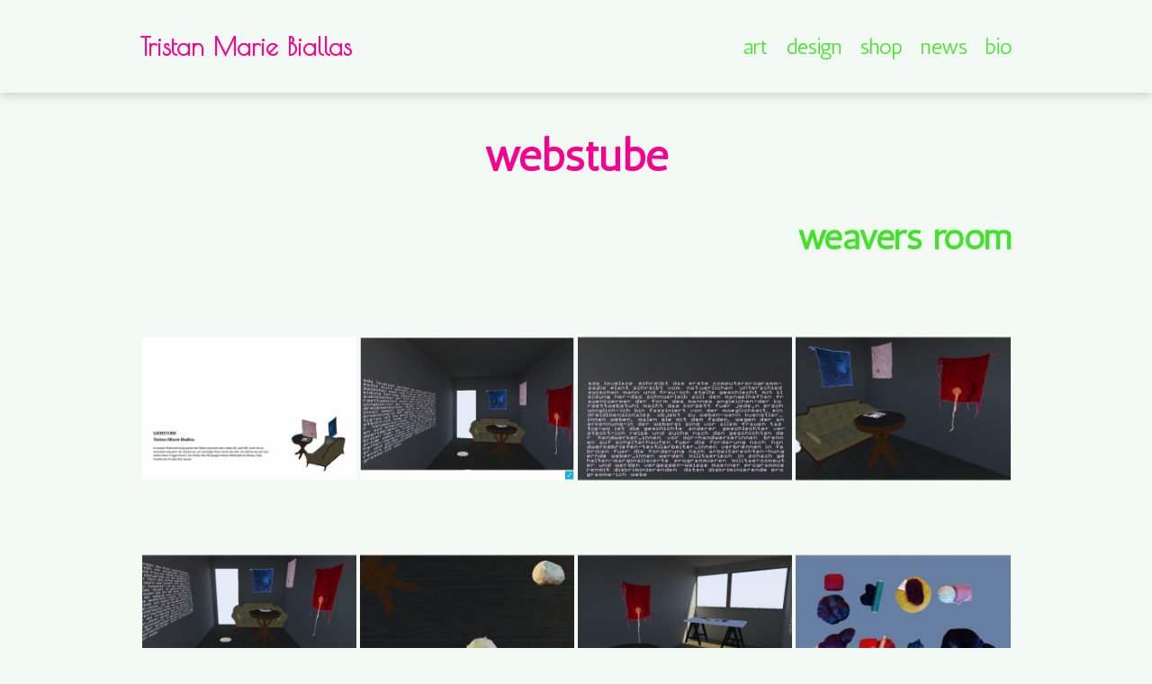

--- FILE ---
content_type: text/html; charset=UTF-8
request_url: http://tristanmariebiallas.de/2020/09/23/webstube/
body_size: 17283
content:
<!doctype html>
<html lang="de">
<head>
	<meta charset="UTF-8">
	<meta name="viewport" content="width=device-width, initial-scale=1">
	<link rel="profile" href="https://gmpg.org/xfn/11">

	<meta name='robots' content='index, follow, max-image-preview:large, max-snippet:-1, max-video-preview:-1' />

	<!-- This site is optimized with the Yoast SEO plugin v18.0 - https://yoast.com/wordpress/plugins/seo/ -->
	<title>webstube - Tristan Marie Biallas</title>
	<meta name="description" content="Die Fäden zwischen den Leben IRL und URL waren nie su verwoben wir jetzt. Ich nehme sie auf und folge ihnen durch die Zeit. Ich nehme sie auf und webe meine Fragen hinein." />
	<link rel="canonical" href="http://tristanmariebiallas.de/2020/09/23/webstube/" />
	<meta property="og:locale" content="de_DE" />
	<meta property="og:type" content="article" />
	<meta property="og:title" content="webstube - Tristan Marie Biallas" />
	<meta property="og:description" content="Die Fäden zwischen den Leben IRL und URL waren nie su verwoben wir jetzt. Ich nehme sie auf und folge ihnen durch die Zeit. Ich nehme sie auf und webe meine Fragen hinein." />
	<meta property="og:url" content="http://tristanmariebiallas.de/2020/09/23/webstube/" />
	<meta property="og:site_name" content="Tristan Marie Biallas" />
	<meta property="article:publisher" content="https://www.facebook.com/TristanMarieBiallas" />
	<meta property="article:published_time" content="2020-09-23T00:28:01+00:00" />
	<meta property="article:modified_time" content="2022-04-16T22:18:07+00:00" />
	<meta property="og:image" content="http://tristanmariebiallas.de/wp-content/uploads/2020/09/webstube-irl1.png" />
	<meta property="og:image:width" content="1000" />
	<meta property="og:image:height" content="1000" />
	<meta property="og:image:type" content="image/png" />
	<meta name="twitter:card" content="summary_large_image" />
	<meta name="twitter:image" content="http://tristanmariebiallas.de/wp-content/uploads/2020/09/webstube-irl1.png" />
	<meta name="twitter:creator" content="@BiallasMarie" />
	<meta name="twitter:site" content="@BiallasMarie" />
	<meta name="twitter:label1" content="Verfasst von" />
	<meta name="twitter:data1" content="Tristan Marie Biallas" />
	<meta name="twitter:label2" content="Geschätzte Lesezeit" />
	<meta name="twitter:data2" content="2 Minuten" />
	<script type="application/ld+json" class="yoast-schema-graph">{"@context":"https://schema.org","@graph":[{"@type":"WebSite","@id":"http://tristanmariebiallas.de/#website","url":"http://tristanmariebiallas.de/","name":"Tristan Marie Biallas","description":"","potentialAction":[{"@type":"SearchAction","target":{"@type":"EntryPoint","urlTemplate":"http://tristanmariebiallas.de/?s={search_term_string}"},"query-input":"required name=search_term_string"}],"inLanguage":"de"},{"@type":"ImageObject","@id":"http://tristanmariebiallas.de/2020/09/23/webstube/#primaryimage","inLanguage":"de","url":"http://tristanmariebiallas.de/wp-content/uploads/2020/09/webstube-irl1.png","contentUrl":"http://tristanmariebiallas.de/wp-content/uploads/2020/09/webstube-irl1.png","width":1000,"height":1000},{"@type":"WebPage","@id":"http://tristanmariebiallas.de/2020/09/23/webstube/#webpage","url":"http://tristanmariebiallas.de/2020/09/23/webstube/","name":"webstube - Tristan Marie Biallas","isPartOf":{"@id":"http://tristanmariebiallas.de/#website"},"datePublished":"2020-09-23T00:28:01+00:00","dateModified":"2022-04-16T22:18:07+00:00","author":{"@id":"http://tristanmariebiallas.de/#/schema/person/06a3c9a23949151bd4c5d93aca130fe1"},"description":"Die Fäden zwischen den Leben IRL und URL waren nie su verwoben wir jetzt. Ich nehme sie auf und folge ihnen durch die Zeit. Ich nehme sie auf und webe meine Fragen hinein.","breadcrumb":{"@id":"http://tristanmariebiallas.de/2020/09/23/webstube/#breadcrumb"},"inLanguage":"de","potentialAction":[{"@type":"ReadAction","target":["http://tristanmariebiallas.de/2020/09/23/webstube/"]}]},{"@type":"BreadcrumbList","@id":"http://tristanmariebiallas.de/2020/09/23/webstube/#breadcrumb","itemListElement":[{"@type":"ListItem","position":1,"name":"Tristan Marie Biallas","item":"http://tristanmariebiallas.de/"},{"@type":"ListItem","position":2,"name":"webstube"}]},{"@type":"Person","@id":"http://tristanmariebiallas.de/#/schema/person/06a3c9a23949151bd4c5d93aca130fe1","name":"Tristan Marie Biallas","description":"gestaltet diese Seite","sameAs":["http://www.tristanmariebiallas.de"]}]}</script>
	<!-- / Yoast SEO plugin. -->


<link rel='dns-prefetch' href='//use.fontawesome.com' />
<link rel="alternate" type="application/rss+xml" title="Tristan Marie Biallas &raquo; Feed" href="http://tristanmariebiallas.de/feed/" />
<link rel="alternate" type="application/rss+xml" title="Tristan Marie Biallas &raquo; Kommentar-Feed" href="http://tristanmariebiallas.de/comments/feed/" />
<link rel="alternate" type="application/rss+xml" title="Tristan Marie Biallas &raquo; webstube-Kommentar-Feed" href="http://tristanmariebiallas.de/2020/09/23/webstube/feed/" />
<link rel='stylesheet' id='wp-block-library-css'  href='http://tristanmariebiallas.de/wp-content/plugins/gutenberg/build/block-library/style.css?ver=12.5.0' type='text/css' media='all' />
<style id='global-styles-inline-css' type='text/css'>
body{--wp--preset--color--black: #000000;--wp--preset--color--cyan-bluish-gray: #abb8c3;--wp--preset--color--white: #ffffff;--wp--preset--color--pale-pink: #f78da7;--wp--preset--color--vivid-red: #cf2e2e;--wp--preset--color--luminous-vivid-orange: #ff6900;--wp--preset--color--luminous-vivid-amber: #fcb900;--wp--preset--color--light-green-cyan: #7bdcb5;--wp--preset--color--vivid-green-cyan: #00d084;--wp--preset--color--pale-cyan-blue: #8ed1fc;--wp--preset--color--vivid-cyan-blue: #0693e3;--wp--preset--color--vivid-purple: #9b51e0;--wp--preset--gradient--vivid-cyan-blue-to-vivid-purple: linear-gradient(135deg,rgba(6,147,227,1) 0%,rgb(155,81,224) 100%);--wp--preset--gradient--light-green-cyan-to-vivid-green-cyan: linear-gradient(135deg,rgb(122,220,180) 0%,rgb(0,208,130) 100%);--wp--preset--gradient--luminous-vivid-amber-to-luminous-vivid-orange: linear-gradient(135deg,rgba(252,185,0,1) 0%,rgba(255,105,0,1) 100%);--wp--preset--gradient--luminous-vivid-orange-to-vivid-red: linear-gradient(135deg,rgba(255,105,0,1) 0%,rgb(207,46,46) 100%);--wp--preset--gradient--very-light-gray-to-cyan-bluish-gray: linear-gradient(135deg,rgb(238,238,238) 0%,rgb(169,184,195) 100%);--wp--preset--gradient--cool-to-warm-spectrum: linear-gradient(135deg,rgb(74,234,220) 0%,rgb(151,120,209) 20%,rgb(207,42,186) 40%,rgb(238,44,130) 60%,rgb(251,105,98) 80%,rgb(254,248,76) 100%);--wp--preset--gradient--blush-light-purple: linear-gradient(135deg,rgb(255,206,236) 0%,rgb(152,150,240) 100%);--wp--preset--gradient--blush-bordeaux: linear-gradient(135deg,rgb(254,205,165) 0%,rgb(254,45,45) 50%,rgb(107,0,62) 100%);--wp--preset--gradient--luminous-dusk: linear-gradient(135deg,rgb(255,203,112) 0%,rgb(199,81,192) 50%,rgb(65,88,208) 100%);--wp--preset--gradient--pale-ocean: linear-gradient(135deg,rgb(255,245,203) 0%,rgb(182,227,212) 50%,rgb(51,167,181) 100%);--wp--preset--gradient--electric-grass: linear-gradient(135deg,rgb(202,248,128) 0%,rgb(113,206,126) 100%);--wp--preset--gradient--midnight: linear-gradient(135deg,rgb(2,3,129) 0%,rgb(40,116,252) 100%);--wp--preset--duotone--dark-grayscale: url('#wp-duotone-dark-grayscale');--wp--preset--duotone--grayscale: url('#wp-duotone-grayscale');--wp--preset--duotone--purple-yellow: url('#wp-duotone-purple-yellow');--wp--preset--duotone--blue-red: url('#wp-duotone-blue-red');--wp--preset--duotone--midnight: url('#wp-duotone-midnight');--wp--preset--duotone--magenta-yellow: url('#wp-duotone-magenta-yellow');--wp--preset--duotone--purple-green: url('#wp-duotone-purple-green');--wp--preset--duotone--blue-orange: url('#wp-duotone-blue-orange');--wp--preset--font-size--small: 13px;--wp--preset--font-size--medium: 20px;--wp--preset--font-size--large: 36px;--wp--preset--font-size--x-large: 42px;}.has-black-color{color: var(--wp--preset--color--black) !important;}.has-cyan-bluish-gray-color{color: var(--wp--preset--color--cyan-bluish-gray) !important;}.has-white-color{color: var(--wp--preset--color--white) !important;}.has-pale-pink-color{color: var(--wp--preset--color--pale-pink) !important;}.has-vivid-red-color{color: var(--wp--preset--color--vivid-red) !important;}.has-luminous-vivid-orange-color{color: var(--wp--preset--color--luminous-vivid-orange) !important;}.has-luminous-vivid-amber-color{color: var(--wp--preset--color--luminous-vivid-amber) !important;}.has-light-green-cyan-color{color: var(--wp--preset--color--light-green-cyan) !important;}.has-vivid-green-cyan-color{color: var(--wp--preset--color--vivid-green-cyan) !important;}.has-pale-cyan-blue-color{color: var(--wp--preset--color--pale-cyan-blue) !important;}.has-vivid-cyan-blue-color{color: var(--wp--preset--color--vivid-cyan-blue) !important;}.has-vivid-purple-color{color: var(--wp--preset--color--vivid-purple) !important;}.has-black-background-color{background-color: var(--wp--preset--color--black) !important;}.has-cyan-bluish-gray-background-color{background-color: var(--wp--preset--color--cyan-bluish-gray) !important;}.has-white-background-color{background-color: var(--wp--preset--color--white) !important;}.has-pale-pink-background-color{background-color: var(--wp--preset--color--pale-pink) !important;}.has-vivid-red-background-color{background-color: var(--wp--preset--color--vivid-red) !important;}.has-luminous-vivid-orange-background-color{background-color: var(--wp--preset--color--luminous-vivid-orange) !important;}.has-luminous-vivid-amber-background-color{background-color: var(--wp--preset--color--luminous-vivid-amber) !important;}.has-light-green-cyan-background-color{background-color: var(--wp--preset--color--light-green-cyan) !important;}.has-vivid-green-cyan-background-color{background-color: var(--wp--preset--color--vivid-green-cyan) !important;}.has-pale-cyan-blue-background-color{background-color: var(--wp--preset--color--pale-cyan-blue) !important;}.has-vivid-cyan-blue-background-color{background-color: var(--wp--preset--color--vivid-cyan-blue) !important;}.has-vivid-purple-background-color{background-color: var(--wp--preset--color--vivid-purple) !important;}.has-black-border-color{border-color: var(--wp--preset--color--black) !important;}.has-cyan-bluish-gray-border-color{border-color: var(--wp--preset--color--cyan-bluish-gray) !important;}.has-white-border-color{border-color: var(--wp--preset--color--white) !important;}.has-pale-pink-border-color{border-color: var(--wp--preset--color--pale-pink) !important;}.has-vivid-red-border-color{border-color: var(--wp--preset--color--vivid-red) !important;}.has-luminous-vivid-orange-border-color{border-color: var(--wp--preset--color--luminous-vivid-orange) !important;}.has-luminous-vivid-amber-border-color{border-color: var(--wp--preset--color--luminous-vivid-amber) !important;}.has-light-green-cyan-border-color{border-color: var(--wp--preset--color--light-green-cyan) !important;}.has-vivid-green-cyan-border-color{border-color: var(--wp--preset--color--vivid-green-cyan) !important;}.has-pale-cyan-blue-border-color{border-color: var(--wp--preset--color--pale-cyan-blue) !important;}.has-vivid-cyan-blue-border-color{border-color: var(--wp--preset--color--vivid-cyan-blue) !important;}.has-vivid-purple-border-color{border-color: var(--wp--preset--color--vivid-purple) !important;}.has-vivid-cyan-blue-to-vivid-purple-gradient-background{background: var(--wp--preset--gradient--vivid-cyan-blue-to-vivid-purple) !important;}.has-light-green-cyan-to-vivid-green-cyan-gradient-background{background: var(--wp--preset--gradient--light-green-cyan-to-vivid-green-cyan) !important;}.has-luminous-vivid-amber-to-luminous-vivid-orange-gradient-background{background: var(--wp--preset--gradient--luminous-vivid-amber-to-luminous-vivid-orange) !important;}.has-luminous-vivid-orange-to-vivid-red-gradient-background{background: var(--wp--preset--gradient--luminous-vivid-orange-to-vivid-red) !important;}.has-very-light-gray-to-cyan-bluish-gray-gradient-background{background: var(--wp--preset--gradient--very-light-gray-to-cyan-bluish-gray) !important;}.has-cool-to-warm-spectrum-gradient-background{background: var(--wp--preset--gradient--cool-to-warm-spectrum) !important;}.has-blush-light-purple-gradient-background{background: var(--wp--preset--gradient--blush-light-purple) !important;}.has-blush-bordeaux-gradient-background{background: var(--wp--preset--gradient--blush-bordeaux) !important;}.has-luminous-dusk-gradient-background{background: var(--wp--preset--gradient--luminous-dusk) !important;}.has-pale-ocean-gradient-background{background: var(--wp--preset--gradient--pale-ocean) !important;}.has-electric-grass-gradient-background{background: var(--wp--preset--gradient--electric-grass) !important;}.has-midnight-gradient-background{background: var(--wp--preset--gradient--midnight) !important;}.has-small-font-size{font-size: var(--wp--preset--font-size--small) !important;}.has-medium-font-size{font-size: var(--wp--preset--font-size--medium) !important;}.has-large-font-size{font-size: var(--wp--preset--font-size--large) !important;}.has-x-large-font-size{font-size: var(--wp--preset--font-size--x-large) !important;}
</style>
<link rel='stylesheet' id='bg-shce-genericons-css'  href='http://tristanmariebiallas.de/wp-content/plugins/show-hidecollapse-expand/assets/css/genericons/genericons.css?ver=6.0.11' type='text/css' media='all' />
<link rel='stylesheet' id='bg-show-hide-css'  href='http://tristanmariebiallas.de/wp-content/plugins/show-hidecollapse-expand/assets/css/bg-show-hide.css?ver=6.0.11' type='text/css' media='all' />
<link rel='stylesheet' id='wpsm_team_b-font-awesome-front-css'  href='http://tristanmariebiallas.de/wp-content/plugins/team-builder/assets/css/font-awesome/css/font-awesome.min.css?ver=6.0.11' type='text/css' media='all' />
<link rel='stylesheet' id='wpsm_team_b_bootstrap-front-css'  href='http://tristanmariebiallas.de/wp-content/plugins/team-builder/assets/css/bootstrap-front.css?ver=6.0.11' type='text/css' media='all' />
<link rel='stylesheet' id='wpsm_team_b_team-css'  href='http://tristanmariebiallas.de/wp-content/plugins/team-builder/assets/css/team.css?ver=6.0.11' type='text/css' media='all' />
<link rel='stylesheet' id='wpsm_team_b_owl_carousel_min_css-css'  href='http://tristanmariebiallas.de/wp-content/plugins/team-builder/assets/css/owl.carousel.min.css?ver=6.0.11' type='text/css' media='all' />
<link rel='stylesheet' id='fontawesome-css'  href='http://tristanmariebiallas.de/wp-content/plugins/gutentor/assets/library/fontawesome/css/all.min.css?ver=5.12.0' type='text/css' media='all' />
<link rel='stylesheet' id='wpos-slick-style-css'  href='http://tristanmariebiallas.de/wp-content/plugins/wp-team-showcase-and-slider/assets/css/slick.css?ver=2.5.5' type='text/css' media='all' />
<link rel='stylesheet' id='wpos-magnific-popup-style-css'  href='http://tristanmariebiallas.de/wp-content/plugins/wp-team-showcase-and-slider/assets/css/magnific-popup.css?ver=2.5.5' type='text/css' media='all' />
<link rel='stylesheet' id='tsas-public-style-css'  href='http://tristanmariebiallas.de/wp-content/plugins/wp-team-showcase-and-slider/assets/css/wp-tsas-public.css?ver=2.5.5' type='text/css' media='all' />
<link rel='stylesheet' id='ngg_trigger_buttons-css'  href='http://tristanmariebiallas.de/wp-content/plugins/nextgen-gallery/products/photocrati_nextgen/modules/nextgen_gallery_display/static/trigger_buttons.css?ver=3.24' type='text/css' media='all' />
<link rel='stylesheet' id='simplelightbox-0-css'  href='http://tristanmariebiallas.de/wp-content/plugins/nextgen-gallery/products/photocrati_nextgen/modules/lightbox/static/simplelightbox/simple-lightbox.css?ver=3.24' type='text/css' media='all' />
<link rel='stylesheet' id='nextgen_basic_thumbnails_style-css'  href='http://tristanmariebiallas.de/wp-content/plugins/nextgen-gallery/products/photocrati_nextgen/modules/nextgen_basic_gallery/static/thumbnails/nextgen_basic_thumbnails.css?ver=3.24' type='text/css' media='all' />
<link rel='stylesheet' id='nextgen_pagination_style-css'  href='http://tristanmariebiallas.de/wp-content/plugins/nextgen-gallery/products/photocrati_nextgen/modules/nextgen_pagination/static/style.css?ver=3.24' type='text/css' media='all' />
<link rel='stylesheet' id='font-awesome-css'  href='http://tristanmariebiallas.de/wp-content/themes/gutenix/assets/lib/font-awesome/css/font-awesome.min.css?ver=4.7.0' type='text/css' media='all' />
<link rel='stylesheet' id='gutenix-dynamic-default-css'  href='http://tristanmariebiallas.de/wp-content/themes/gutenix/assets/css/dynamic/dynamic-default.css?ver=1.1.5' type='text/css' media='all' />
<link rel='stylesheet' id='gutenix-theme-style-css'  href='http://tristanmariebiallas.de/wp-content/themes/gutenix/assets/css/theme-style.css?ver=1.1.5' type='text/css' media='all' />
<style id='gutenix-theme-style-inline-css' type='text/css'>
/* #Typography */html {font-size: 125%;}body {text-transform: none;font-style: normal;font-weight: 500;line-height: 1.5;font-family: Antic, sans-serif;letter-spacing: 0px;text-align: left;color: #292929;}h1,.h1-style {text-transform: none;font-style: normal;font-weight: 900;line-height: 1.2;font-family: Antic, sans-serif;letter-spacing: 0.5px;text-align: left;color: #f6008d;}h2,.h2-style {text-transform: none;font-style: normal;font-weight: 900;line-height: 1.2;font-family: Antic, sans-serif;letter-spacing: 0.5px;text-align: center;color: #f6008d;}h3,.h3-style {text-transform: none;font-style: normal;font-weight: 900;line-height: 1.5;font-family: Antic, sans-serif;letter-spacing: 0.5px;text-align: left;color: #f6008d;}h4,.h4-style {text-transform: none;font-style: normal;font-weight: 900;line-height: 1.5;font-family: Antic, sans-serif;letter-spacing: 0.5px;text-align: left;color: #40e22a;}h5,.h5-style {text-transform: none;font-style: inherit;font-weight: 700;line-height: 1;font-family: Antic, sans-serif;letter-spacing: 0.5px;text-align: left;color: #f6008d;}h6,.h6-style {text-transform: none;font-style: normal;font-weight: 700;line-height: 1;font-family: Antic, sans-serif;letter-spacing: 0.5px;text-align: left;color: #40e22a;}a,h1 a:hover,h2 a:hover,h3 a:hover,h4 a:hover,h5 a:hover,h6 a:hover {color: #00a0ea;}a:hover { color: #f98900; }blockquote {border-color: #f6008d;}blockquote, mark, ins {color: #f6008d;}blockquote cite, abbr, acronym, .wp-caption-text, .breadcrumbs {color: #f3faf3;}/* #Forms */input,select,optgroup,textarea {font-style: normal;text-transform: none;font-weight: 400;line-height: 1.6;font-family: Antic, sans-serif;letter-spacing: 0px;color: #595959;}select{ color: #dd8793; }::-webkit-input-placeholder { color: #dd8793; }::-moz-placeholder{ color: #dd8793; }:-ms-input-placeholder{ color: #dd8793; }:-moz-placeholder{ color: #dd8793; }.search-form__submit {color: rgb(255,255,255);}.search-form__submit:hover {color: #f6008d;}/* #Layout */@media (min-width: 1200px) {#page .gutenix-container {max-width: 999px;}}/* #ToTop Button */#toTop {padding: 10px 10px;border-radius: 25px;background-color: #0080ea;color: #f3faf3;}#toTop:hover {background-color: #f98900;color: #f3faf3;}/* #Page preloader */.page-preloader-cover .bar:before{background-color: #f6008d;}/* Buttons */.wp-block-button__link {background-color: #f6008d;}.wp-block-button__link:hover {color: #f3faf3;background-color: #40e22a;}.is-style-outline .wp-block-button__link {color: #f6008d;border-color: #f6008d;}.is-style-outline .wp-block-button__link:hover {color: #f3faf3;border-color: #40e22a;background-color: #40e22a;}/* Text meant only for screen readers. */.screen-reader-shortcut,.screen-reader-text:focus {color: #f3faf3 !important;background-color: #f6008d !important;}.primary_color {color: #f6008d;}.primary_bg_color {background-color: #f6008d;}/* Dynamic CSS */@media (min-width: 1200px) {.woocommerce .content-area.gutenix-col-md-8{flex: 0 0 100%;max-width: 100%;}}body{font-size:24px;}h1, .h1-style{font-size:50px;}h2, .h2-style{font-size:50px;}h3, .h3-style{font-size:40px;}h4, .h4-style{font-size:40px;}h5, .h5-style, .nav-post-title{font-size:30px;}h6, .h6-style{font-size:30px;}.btn, button, #page input[type="button"], #page input[type="reset"], #page input[type="submit"], .woocommerce .button, .elementor-widget-wp-widget-woocommerce_widget_cart .button, .product .added_to_cart{font-size:30px;}#page input, #page select, #page optgroup, #page textarea{font-size:36px;}.header-btn{font-size:16px;}.site-logo--text{font-size:28px;}.site-description{font-size:14px;}.main-navigation--vertical .menu > .menu-item > a, .main-navigation--vertical .menu .menu-parent-item > a{font-size:34px;}.main-navigation--vertical .menu .sub-menu .menu-item > a{font-size:30px;}.footer-area-wrapper .widget-title{margin-bottom:15px;}.footer-area-wrapper .widget-title{font-size:20px;}.footer-area-wrapper .widget{font-size:16px;}body:not(.page-layout-full-width) .site-content__container{padding-top:40px;padding-bottom:70px;}.page-layout-full-width .site-main > .comments-area{padding-bottom:70px;}.footer-area-wrapper{padding-top:70px;padding-bottom:10px;}.footer-bar .gutenix-container, .footer-bar .gutenix-container-fluid{padding-top:25px;padding-bottom:25px;}.site-logo.site-logo--image a{width:120px;}.header-btn.header-btn-1{padding-top:6px;padding-right:20px;padding-bottom:6px;padding-left:20px;}.header-btn.header-btn-2{padding-top:6px;padding-right:20px;padding-bottom:6px;padding-left:20px;}.entry-header, .posts-list--default .post .entry-header, .posts-list--default-2 .post .entry-header, .posts-list--grid .post .entry-header, .posts-list--masonry .post .entry-header, .posts-list--justify .post .entry-header, .wp-block-latest-posts__list.is-grid li > a{margin-top:px;margin-bottom:px;}@media (max-width:800px){.entry-header, .posts-list--default .post .entry-header, .posts-list--default-2 .post .entry-header, .posts-list--grid .post .entry-header, .posts-list--masonry .post .entry-header, .posts-list--justify .post .entry-header, .wp-block-latest-posts__list.is-grid li > a{margin-top:px;margin-bottom:px;}}@media (max-width:544px){.entry-header, .posts-list--default .post .entry-header, .posts-list--default-2 .post .entry-header, .posts-list--grid .post .entry-header, .posts-list--masonry .post .entry-header, .posts-list--justify .post .entry-header, .wp-block-latest-posts__list.is-grid li > a{margin-top:px;margin-bottom:px;}}.posts-list .post .entry-header h2, .posts-list .post .entry-title, .related-post .entry-title, .wp-block-latest-posts__list.is-grid li > a{font-size:px;}@media (max-width:800px){.posts-list .post .entry-header h2, .posts-list .post .entry-title, .related-post .entry-title, .wp-block-latest-posts__list.is-grid li > a{font-size:px;}}@media (max-width:544px){.posts-list .post .entry-header h2, .posts-list .post .entry-title, .related-post .entry-title, .wp-block-latest-posts__list.is-grid li > a{font-size:px;}}.entry-meta, .posts-list--default .post .entry-meta, .posts-list--default-2 .post .entry-meta, .posts-list--grid .post .entry-meta, .posts-list--masonry .post .entry-meta, .posts-list--justify .post .entry-meta{margin-top:px;margin-bottom:px;}@media (max-width:800px){.entry-meta, .posts-list--default .post .entry-meta, .posts-list--default-2 .post .entry-meta, .posts-list--grid .post .entry-meta, .posts-list--masonry .post .entry-meta, .posts-list--justify .post .entry-meta{margin-top:px;margin-bottom:px;}}@media (max-width:544px){.entry-meta, .posts-list--default .post .entry-meta, .posts-list--default-2 .post .entry-meta, .posts-list--grid .post .entry-meta, .posts-list--masonry .post .entry-meta, .posts-list--justify .post .entry-meta{margin-top:px;margin-bottom:px;}}.entry-meta, .entry-footer, .wp-block-latest-posts .wp-block-latest-posts__post-date{font-size:px;}@media (max-width:800px){.entry-meta, .entry-footer, .wp-block-latest-posts .wp-block-latest-posts__post-date{font-size:px;}}@media (max-width:544px){.entry-meta, .entry-footer, .wp-block-latest-posts .wp-block-latest-posts__post-date{font-size:px;}}.posts-list--default .post .entry-content, .posts-list--default-2 .post .entry-content, .posts-list--grid .post .entry-content, .posts-list--masonry .post .entry-content, .posts-list--justify .post .entry-content, .wp-block-latest-posts__post-excerpt{margin-top:px;margin-bottom:px;}@media (max-width:800px){.posts-list--default .post .entry-content, .posts-list--default-2 .post .entry-content, .posts-list--grid .post .entry-content, .posts-list--masonry .post .entry-content, .posts-list--justify .post .entry-content, .wp-block-latest-posts__post-excerpt{margin-top:px;margin-bottom:px;}}@media (max-width:544px){.posts-list--default .post .entry-content, .posts-list--default-2 .post .entry-content, .posts-list--grid .post .entry-content, .posts-list--masonry .post .entry-content, .posts-list--justify .post .entry-content, .wp-block-latest-posts__post-excerpt{margin-top:px;margin-bottom:px;}}.post .entry-content, .posts-list--default .entry-content, .posts-list--default-2 .entry-content, .posts-list--grid .entry-content, .posts-list--masonry .entry-content, .posts-list--justify .entry-content, .wp-block-latest-posts__post-excerpt{font-size:px;}@media (max-width:800px){.post .entry-content, .posts-list--default .entry-content, .posts-list--default-2 .entry-content, .posts-list--grid .entry-content, .posts-list--masonry .entry-content, .posts-list--justify .entry-content, .wp-block-latest-posts__post-excerpt{font-size:px;}}@media (max-width:544px){.post .entry-content, .posts-list--default .entry-content, .posts-list--default-2 .entry-content, .posts-list--grid .entry-content, .posts-list--masonry .entry-content, .posts-list--justify .entry-content, .wp-block-latest-posts__post-excerpt{font-size:px;}}.post-button.btn.btn-default{padding-top:px;padding-right:px;padding-bottom:px;padding-left:px;}@media (max-width:800px){.post-button.btn.btn-default{padding-top:px;padding-right:px;padding-bottom:px;padding-left:px;}}@media (max-width:544px){.post-button.btn.btn-default{padding-top:px;padding-right:px;padding-bottom:px;padding-left:px;}}.post-button.btn.btn-default{font-size:px;}@media (max-width:800px){.post-button.btn.btn-default{font-size:px;}}@media (max-width:544px){.post-button.btn.btn-default{font-size:px;}}.footer-area-wrapper .gutenix-col-xs-12.gutenix-col-md-6{padding-top:px;padding-right:px;padding-bottom:px;padding-left:px;}@media (max-width:800px){.footer-area-wrapper .gutenix-col-xs-12.gutenix-col-md-6{padding-top:px;padding-right:px;padding-bottom:px;padding-left:px;}}@media (max-width:544px){.footer-area-wrapper .gutenix-col-xs-12.gutenix-col-md-6{padding-top:px;padding-right:px;padding-bottom:px;padding-left:px;}}/* #Post */.sticky-label {color: #f3faf3;background-color: #f6008d;}.entry-meta,.comment-meta,.entry-footer {color: #f3faf3;}.cat-links {color: #00a0ea;}.cat-links--primary a {background-color: #f6008d;color: #f3faf3;}.cat-links--primary a:hover,.cat-links--primary a:focus {background-color: #40e22a;}.tags-links--primary a {color: #f3faf3;}.tags-links--primary a:hover {color: #00a0ea;}.tags-links__prefix {color: #292929;}/* #Post Navigation */.navigation .nav-icon {color: rgb(255,255,255);}.pagination .page-numbers:not(.prev):not(.next) {color: #f3faf3;}.navigation a:hover .nav-icon,.pagination a.page-numbers:not(.prev):not(.next):hover,.pagination .current.page-numbers:not(.prev):not(.next),.post-navigation a:hover .nav-post-title{color: #00a0ea;}.post-navigation .nav-post-title {font-style: inherit;font-weight: 700;font-size: $h5_font_size{px};line-height: 1;font-family: Antic, sans-serif;letter-spacing: 0.5px;color: #f6008d;}/* #Single Post */.post-author-bio__title a,#cancel-comment-reply-link {color: #00a0ea;}.post-author-bio__title a:hover,#cancel-comment-reply-link:hover {color: #f98900;}.comment-respond .comment-notes,.comment-respond .logged-in-as,.comment-respond .must-log-in {color: #f3faf3;}/* #Customize Partial Placeholder */.customize-partial-placeholder {color: #f3faf3;background-color: rgba(246,0,141,0.8);}/* #Buttons */.btn,button,input[type='button'],input[type='reset'],input[type='submit'] {font-style: normal;font-weight: 500;text-transform: none;line-height: 1.5;font-family: Antic, sans-serif;letter-spacing: 0.2px;border-radius: 4px;}.btn-primary,button,input[type='button'],input[type='reset'],input[type='submit'] {color: #f6008d;background-color: #f3faf3;}.btn-primary:hover,button:hover,input[type='button']:hover,input[type='reset']:hover,input[type='submit']:hover {color: #40e22a;background-color: #f3faf3;}.btn-primary:focus,button:focus,input[type='button']:focus,input[type='reset']:focus,input[type='submit']:focus {color: #40e22a;background-color: #f3faf3;}.is-style-outline .wp-block-button__link {border-width: 2px;border-color: #40e22a;}/* #Widgets */.widget_categories a,.widget_archive a,.widget_pages a,.widget_meta a,.widget_nav_menu a,.widget_calendar,.widget_recent_comments .recentcomments,.widget_rss .rss-date,.widget_rss cite,.widget_recent_entries .post-date,.widget_tag_cloud a,.wp-block-archives-list a,.wp-block-categories-list a,.wp-block-latest-posts__post-date{color: #f3faf3;}.widget_categories li,.widget_categories a:hover,.widget_archive li,.widget_archive a:hover,.widget_pages a:hover,.widget_meta a:hover,.widget_nav_menu a:hover,.widget_tag_cloud a:hover,.wp-block-archives-list li,.wp-block-categories-list li,.wp-block-archives-list a:hover,.wp-block-categories-list a:hover{color: #00a0ea;}.widget_recent_comments .comment-author-link a:hover {color: #f98900;}.widget_calendar caption,.widget_calendar thead,.widget_calendar tbody a:hover {color: #f3faf3;border-color: #f6008d;background-color: #f6008d;}.widget_calendar #today {color: #f6008d;}.widget_calendar tfoot a {color: rgba(243,250,243,0.5);}.widget_calendar tfoot a:hover {color: #f3faf3;}/* #Top-panel */.top-panel {background-color: #efeee1;color: #efeee1;font-size: 28px;}.top-panel .gutenix-container,.top-panel .gutenix-container-fluid {padding-top: 10px;padding-bottom: 10px;}.top-panel a {color: #151833;}.top-panel a:hover {color: #dd8792;}#top_panel-navigation.top-panel-menu li a {color: #151833;}#top_panel-navigation.top-panel-menu li a:hover,#top_panel-navigation.top-panel-menu li.current-menu-item a {color: #dd8792;}/* #Header-bar */.header-bar .gutenix-container,.header-bar .gutenix-container-fluid {padding-top: 30px;padding-bottom: 30px;}.header-bar,.header-search-popup {background-color: #f3faf3;}.header-bar {}.header-search-toggle,.header-search-close,.header-search-form__label,.header-search-form__field-icon,.header-cart__link,.social-list--header a,.gutenix-header-login-toggle {color: #40e22a;}.menu-toggle:hover,.menu-toggle-close:hover,.header-search-toggle:hover,.header-search-close:hover,.header-cart__link:hover,.social-list--header a:hover,.gutenix-header-login-toggle:hover {color: #f6008d;}/* #Logo */.site-logo--text {text-transform: none;font-style: inherit;font-weight: 400;font-size: $logo_font_size{px};line-height: 1;font-family: 'Poiret One', display;letter-spacing: 0px;}.site-logo__link,.site-logo__link:hover {color: #f6008d;}.site-description {text-transform: none;font-style: normal;font-weight: 400;font-size: $tagline_font_size{px};line-height: 1.3;font-family: 'Libre Franklin', sans-serif;letter-spacing: 0px;color: #a0a3aa;}/* #Header Buttons */.header-btn {font-style: normal;font-weight: 800;text-transform: none;line-height: 1.5;font-family: 'Libre Franklin', sans-serif;letter-spacing: 0px;}.header-btn.header-btn-1 {border: 0px solid ;border-radius: 4px;background-color: #3260b1;color: #ffffff;}.header-btn.header-btn-1:hover {background-color: #414756;;;}.header-btn.header-btn-2 {border: 0px solid ;border-radius: 4px;background-color: #414756;color: #ffffff;}.header-btn.header-btn-2:hover {background-color: #3260b1;;;}/* #Header Search */.header-search-form__field {;}.header-search-toggle path,.header-search-close path {fill: #40e22a;}.header-search-toggle:hover path,.header-search-close:hover path {fill: #f6008d;}/* Modile Menu */.menu-toggle-inner,.menu-toggle-inner:before,.menu-toggle-inner:after {background-color: #40e22a;}.header-bar__sidebar {background-color: #f3faf3;}.menu-toggle-close path {fill: #f6008d;}@media (max-width: 1024px) {.social-list--header a {color: #40e22a;}}/* #Footer */.footer-area-wrapper {background-color: #f6f6f7;;}.footer-area-wrapper .widget-title {font-style: normal;text-transform: none;font-weight: 700;letter-spacing: 0px;color: #414756;}.footer-area-wrapper .widget {letter-spacing: 0px;color: #a0a3aa;}.footer-area-wrapper .widget a {font-weight: 700;color: #3260b1;}.footer-area-wrapper .widget a:hover {color: #414756;}.footer-bar {color: #595959;font-size: 14px;background-color: #f3faf3;;}.footer-bar.border-top-wide {border-top: 0px solid #e8e9eb;}.footer-bar.border-top-boxed .gutenix-container:before{height: 0px;background-color: #e8e9eb;}.footer-bar a {color: #40e22a;}.footer-bar a:hover {color: #f6008d;}/* #Menu */.main-navigation--default .menu > .menu-item > a {font-family: Antic, sans-serif;text-transform: none;font-style: normal;font-weight: 500;line-height: 1.8;font-size: 24px;letter-spacing: 0px;color: #40e22a;}.main-navigation--default .menu > .menu-item:hover > a,.main-navigation--default .menu > .menu-item.focus > a,.main-navigation--default .menu > .current_page_item > a,.main-navigation--default .menu > .current-menu-item > a,.main-navigation--default .menu > .current_page_ancestor > a,.main-navigation--default .menu > .current-menu-ancestor > a {color: #f6008d;}.main-navigation--default .menu:not(.menu--hover-framed) > .menu-item:before,.main-navigation--default .menu:not(.menu--hover-framed) > .menu-item:after {background-color: #f6008d;}.main-navigation--default .menu--hover-framed > .menu-item:before,.main-navigation--default .menu--hover-framed > .menu-item:after {border-color: #f6008d;}#site-navigation.main-navigation--default .menu .sub-menu {background-color: #f3faf3;}.main-navigation--default .menu .sub-menu a {text-transform: none;font-style: normal;font-weight: 500;line-height: 2;font-size: 30px;letter-spacing: 0px;color: #40e22a;;}.main-navigation--default .menu .sub-menu .menu-item:hover > a,.main-navigation--default .menu .sub-menu .menu-item.focus > a,.main-navigation--default .menu .sub-menu .current_page_item > a,.main-navigation--default .menu .sub-menu .current-menu-item > a,.main-navigation--default .menu .sub-menu .current_page_ancestor > a,.main-navigation--default .menu .sub-menu .current-menu-ancestor > a {color: #f6008d;background-color: #f3faf3;}/* #Vertical Menu */.header-bar--style-8 .menu-toggle-inner,.header-bar--style-8 .menu-toggle-inner:before,.header-bar--style-8 .menu-toggle-inner:after {background-color: #40e22a;}.main-navigation.main-navigation--vertical .menu a {font-family: 'IBM Plex Serif', serif;text-transform: none;font-style: normal;font-weight: 400;line-height: 1.8;letter-spacing: 0px;}.main-navigation.main-navigation--vertical .menu a,.main-navigation.main-navigation--vertical .menu-back-btn {color: #40e22a;}.main-navigation.main-navigation--vertical .menu-back-btn:hover,.main-navigation.main-navigation--vertical .menu a:hover,.main-navigation.main-navigation--vertical .menu > .menu-item.focus > a,.main-navigation.main-navigation--vertical .menu > .current_page_item > a,.main-navigation.main-navigation--vertical .menu > .current-menu-item > a,.main-navigation.main-navigation--vertical .menu > .current_page_ancestor > a,.main-navigation.main-navigation--vertical .menu > .current-menu-ancestor > a,.main-navigation.main-navigation--vertical .menu .sub-menu .menu-item.focus > a,.main-navigation.main-navigation--vertical .menu .sub-menu .current_page_item > a,.main-navigation.main-navigation--vertical .menu .sub-menu .current-menu-item > a,.main-navigation.main-navigation--vertical .menu .sub-menu .current_page_ancestor > a,.main-navigation.main-navigation--vertical .menu .sub-menu .current-menu-ancestor > a {color: #f6008d;}.header-bar--style-8 .header-bar__sidebar--full-screen:after {opacity: 0.99;background-color: #f3faf3;}.header-bar--style-8 .menu-toggle-close path {fill: #f6008d;}.header-bar--style-8 .social-list--header a {color: #40e22a;}.header-bar--style-8 .social-list--header a:hover {color: #f6008d;}
</style>
<link rel='stylesheet' id='gutenix-style-css'  href='http://tristanmariebiallas.de/wp-content/themes/gutenix/style.css?ver=1.1.5' type='text/css' media='all' />
<link rel='stylesheet' id='cx-google-fonts-gutenix-css'  href='//tristanmariebiallas.de/wp-content/uploads/sgf-css/font-157a316b8b6d89f92f995a53b5d0f441.css' type='text/css' media='all' />
<link rel='stylesheet' id='jquery-lazyloadxt-spinner-css-css'  href='//tristanmariebiallas.de/wp-content/plugins/a3-lazy-load/assets/css/jquery.lazyloadxt.spinner.css?ver=6.0.11' type='text/css' media='all' />
<link rel='stylesheet' id='dashicons-css'  href='http://tristanmariebiallas.de/wp-includes/css/dashicons.min.css?ver=6.0.11' type='text/css' media='all' />
<link rel='stylesheet' id='wp-components-css'  href='http://tristanmariebiallas.de/wp-content/plugins/gutenberg/build/components/style.css?ver=12.5.0' type='text/css' media='all' />
<link rel='stylesheet' id='wp-block-editor-css'  href='http://tristanmariebiallas.de/wp-content/plugins/gutenberg/build/block-editor/style.css?ver=12.5.0' type='text/css' media='all' />
<link rel='stylesheet' id='wp-nux-css'  href='http://tristanmariebiallas.de/wp-content/plugins/gutenberg/build/nux/style.css?ver=12.5.0' type='text/css' media='all' />
<link rel='stylesheet' id='wp-reusable-blocks-css'  href='http://tristanmariebiallas.de/wp-content/plugins/gutenberg/build/reusable-blocks/style.css?ver=12.5.0' type='text/css' media='all' />
<link rel='stylesheet' id='wp-editor-css'  href='http://tristanmariebiallas.de/wp-content/plugins/gutenberg/build/editor/style.css?ver=12.5.0' type='text/css' media='all' />
<link rel='stylesheet' id='gutentor-css'  href='http://tristanmariebiallas.de/wp-content/plugins/gutentor/dist/blocks.style.build.css?ver=3.2.0' type='text/css' media='all' />
<script type='text/javascript' src='http://tristanmariebiallas.de/wp-includes/js/jquery/jquery.min.js?ver=3.6.0' id='jquery-core-js'></script>
<script type='text/javascript' src='http://tristanmariebiallas.de/wp-includes/js/jquery/jquery-migrate.min.js?ver=3.3.2' id='jquery-migrate-js'></script>
<script type='text/javascript' src='http://tristanmariebiallas.de/wp-content/plugins/team-builder/assets/js/owl.carousel.min.js?ver=6.0.11' id='wpsm_team_b_owl_carousel_min_js-js'></script>
<script type='text/javascript' id='photocrati_ajax-js-extra'>
/* <![CDATA[ */
var photocrati_ajax = {"url":"http:\/\/tristanmariebiallas.de\/index.php?photocrati_ajax=1","wp_home_url":"http:\/\/tristanmariebiallas.de","wp_site_url":"http:\/\/tristanmariebiallas.de","wp_root_url":"http:\/\/tristanmariebiallas.de","wp_plugins_url":"http:\/\/tristanmariebiallas.de\/wp-content\/plugins","wp_content_url":"http:\/\/tristanmariebiallas.de\/wp-content","wp_includes_url":"http:\/\/tristanmariebiallas.de\/wp-includes\/","ngg_param_slug":"nggallery"};
/* ]]> */
</script>
<script type='text/javascript' src='http://tristanmariebiallas.de/wp-content/plugins/nextgen-gallery/products/photocrati_nextgen/modules/ajax/static/ajax.min.js?ver=3.24' id='photocrati_ajax-js'></script>
<script type='text/javascript' src='http://tristanmariebiallas.de/wp-content/plugins/nextgen-gallery/products/photocrati_nextgen/modules/nextgen_basic_gallery/static/thumbnails/nextgen_basic_thumbnails.js?ver=3.24' id='photocrati-nextgen_basic_thumbnails-js'></script>
<script type='text/javascript' src='https://use.fontawesome.com/releases/v5.3.1/js/v4-shims.js?ver=5.3.1' id='fontawesome_v4_shim-js'></script>
<script type='text/javascript' defer integrity="sha384-kW+oWsYx3YpxvjtZjFXqazFpA7UP/MbiY4jvs+RWZo2+N94PFZ36T6TFkc9O3qoB" crossorigin="anonymous" data-auto-replace-svg="false" data-keep-original-source="false" data-search-pseudo-elements src='https://use.fontawesome.com/releases/v5.3.1/js/all.js?ver=5.3.1' id='fontawesome-js'></script>
<script type='text/javascript' src='http://tristanmariebiallas.de/wp-content/plugins/nextgen-gallery/products/photocrati_nextgen/modules/nextgen_basic_gallery/static/thumbnails/ajax_pagination.js?ver=3.24' id='nextgen-basic-thumbnails-ajax-pagination-js'></script>
<link rel="https://api.w.org/" href="http://tristanmariebiallas.de/wp-json/" /><link rel="alternate" type="application/json" href="http://tristanmariebiallas.de/wp-json/wp/v2/posts/3405" /><link rel="EditURI" type="application/rsd+xml" title="RSD" href="http://tristanmariebiallas.de/xmlrpc.php?rsd" />
<link rel="wlwmanifest" type="application/wlwmanifest+xml" href="http://tristanmariebiallas.de/wp-includes/wlwmanifest.xml" /> 
<meta name="generator" content="WordPress 6.0.11" />
<link rel='shortlink' href='http://tristanmariebiallas.de/?p=3405' />
<link rel="alternate" type="application/json+oembed" href="http://tristanmariebiallas.de/wp-json/oembed/1.0/embed?url=http%3A%2F%2Ftristanmariebiallas.de%2F2020%2F09%2F23%2Fwebstube%2F" />
<link rel="alternate" type="text/xml+oembed" href="http://tristanmariebiallas.de/wp-json/oembed/1.0/embed?url=http%3A%2F%2Ftristanmariebiallas.de%2F2020%2F09%2F23%2Fwebstube%2F&#038;format=xml" />
<link rel="pingback" href="http://tristanmariebiallas.de/xmlrpc.php"><meta name="theme-color" content="#40e22a"/>
<style type="text/css" id="custom-background-css">
body.custom-background { background-color: #f3faf3; }
</style>
	<style id="uagb-style-conditional-extension">@media (min-width: 1025px){body .uag-hide-desktop.uagb-google-map__wrap,body .uag-hide-desktop{display:none}}@media (min-width: 768px) and (max-width: 1024px){body .uag-hide-tab.uagb-google-map__wrap,body .uag-hide-tab{display:none}}@media (max-width: 767px){body .uag-hide-mob.uagb-google-map__wrap,body .uag-hide-mob{display:none}}</style><link rel="icon" href="http://tristanmariebiallas.de/wp-content/uploads/2021/10/TriM-75x75.png" sizes="32x32" />
<link rel="icon" href="http://tristanmariebiallas.de/wp-content/uploads/2021/10/TriM.png" sizes="192x192" />
<link rel="apple-touch-icon" href="http://tristanmariebiallas.de/wp-content/uploads/2021/10/TriM.png" />
<meta name="msapplication-TileImage" content="http://tristanmariebiallas.de/wp-content/uploads/2021/10/TriM.png" />
<!-- Gutentor Dynamic CSS -->
<style type="text/css" id='gutentor-dynamic-css'>
@media only screen and (min-width:992px){#section-a522c25e-8116-4734-a08b-29491c695f28 .gutentor-single-item .gutentor-single-item-title,#section-a522c25e-8116-4734-a08b-29491c695f28 .gutentor-single-item .gutentor-single-item-title a{font-size:24px}}#section-a522c25e-8116-4734-a08b-29491c695f28 .gutentor-single-item{border-style:dotted;border-width:0 0 0 0;border-color:rgba(246,0,141,1)}#section-a522c25e-8116-4734-a08b-29491c695f28 .gutentor-single-item .gutentor-accordion-heading .gutentor-accordion-icon{font-size:24px;color:#f6008d}#section-a522c25e-8116-4734-a08b-29491c695f28 .gutentor-single-item .gutentor-accordion-heading:hover .gutentor-accordion-icon,#section-a522c25e-8116-4734-a08b-29491c695f28 .gutentor-single-item .gutentor-accordion-heading.active .gutentor-accordion-icon{color:#f6008d}#section-a522c25e-8116-4734-a08b-29491c695f28 .gutentor-single-item .gutentor-accordion-heading{border-style:dotted;border-width:0 0 0 0;border-color:rgba(243,250,243,1)}#section-a522c25e-8116-4734-a08b-29491c695f28 .gutentor-single-item:hover .gutentor-accordion-heading,#section-a522c25e-8116-4734-a08b-29491c695f28 .gutentor-single-item .gutentor-accordion-heading.active{border-color:rgba(243,250,243,1)}#section-a522c25e-8116-4734-a08b-29491c695f28 .gutentor-single-item .gutentor-accordion-body{border-style:solid;border-width:0 0 0 0;border-color:rgba(243,250,243,1)}#section-a522c25e-8116-4734-a08b-29491c695f28 .gutentor-single-item:hover .gutentor-accordion-body,#section-a522c25e-8116-4734-a08b-29491c695f28 .gutentor-single-item .gutentor-accordion-body.gutentor-active-body{border-color:rgba(243,250,243,1)}@media only screen and (min-width:992px){#section-bf2c5536-38ec-4e1d-9e40-0a5ca6882493 .gutentor-single-item .gutentor-single-item-title,#section-bf2c5536-38ec-4e1d-9e40-0a5ca6882493 .gutentor-single-item .gutentor-single-item-title a{font-size:24px}}#section-bf2c5536-38ec-4e1d-9e40-0a5ca6882493 .gutentor-single-item{border-style:solid;border-width:0 0 0 0;border-color:rgba(64,226,42,1)}#section-bf2c5536-38ec-4e1d-9e40-0a5ca6882493 .gutentor-single-item .gutentor-accordion-heading .gutentor-accordion-icon{font-size:24px;color:#40e22a}#section-bf2c5536-38ec-4e1d-9e40-0a5ca6882493 .gutentor-single-item .gutentor-accordion-heading:hover .gutentor-accordion-icon,#section-bf2c5536-38ec-4e1d-9e40-0a5ca6882493 .gutentor-single-item .gutentor-accordion-heading.active .gutentor-accordion-icon{color:#40e22a}#section-bf2c5536-38ec-4e1d-9e40-0a5ca6882493 .gutentor-single-item .gutentor-accordion-heading{border-style:dotted;border-width:0 0 0 0;border-color:rgba(243,250,243,1)}#section-bf2c5536-38ec-4e1d-9e40-0a5ca6882493 .gutentor-single-item:hover .gutentor-accordion-heading,#section-bf2c5536-38ec-4e1d-9e40-0a5ca6882493 .gutentor-single-item .gutentor-accordion-heading.active{border-color:rgba(243,250,243,1)}#section-bf2c5536-38ec-4e1d-9e40-0a5ca6882493 .gutentor-single-item .gutentor-accordion-body{border-style:solid;border-width:0 0 0 0;border-color:rgba(243,250,243,1)}#section-bf2c5536-38ec-4e1d-9e40-0a5ca6882493 .gutentor-single-item:hover .gutentor-accordion-body,#section-bf2c5536-38ec-4e1d-9e40-0a5ca6882493 .gutentor-single-item .gutentor-accordion-body.gutentor-active-body{border-color:rgba(243,250,243,1)}
</style></head>

<body class="post-template-default single single-post postid-3405 single-format-standard custom-background gutentor-active page-layout-boxed-full-width no-sidebar no-site-description" itemscope="itemscope" itemtype="http://schema.org/WebPage">
	<svg xmlns="http://www.w3.org/2000/svg" viewBox="0 0 0 0" width="0" height="0" focusable="false" role="none" style="visibility: hidden; position: absolute; left: -9999px; overflow: hidden;" ><defs><filter id="wp-duotone-dark-grayscale"><feColorMatrix color-interpolation-filters="sRGB" type="matrix" values=" .299 .587 .114 0 0 .299 .587 .114 0 0 .299 .587 .114 0 0 .299 .587 .114 0 0 " /><feComponentTransfer color-interpolation-filters="sRGB" ><feFuncR type="table" tableValues="0 0.49803921568627" /><feFuncG type="table" tableValues="0 0.49803921568627" /><feFuncB type="table" tableValues="0 0.49803921568627" /><feFuncA type="table" tableValues="1 1" /></feComponentTransfer><feComposite in2="SourceGraphic" operator="in" /></filter></defs></svg><svg xmlns="http://www.w3.org/2000/svg" viewBox="0 0 0 0" width="0" height="0" focusable="false" role="none" style="visibility: hidden; position: absolute; left: -9999px; overflow: hidden;" ><defs><filter id="wp-duotone-grayscale"><feColorMatrix color-interpolation-filters="sRGB" type="matrix" values=" .299 .587 .114 0 0 .299 .587 .114 0 0 .299 .587 .114 0 0 .299 .587 .114 0 0 " /><feComponentTransfer color-interpolation-filters="sRGB" ><feFuncR type="table" tableValues="0 1" /><feFuncG type="table" tableValues="0 1" /><feFuncB type="table" tableValues="0 1" /><feFuncA type="table" tableValues="1 1" /></feComponentTransfer><feComposite in2="SourceGraphic" operator="in" /></filter></defs></svg><svg xmlns="http://www.w3.org/2000/svg" viewBox="0 0 0 0" width="0" height="0" focusable="false" role="none" style="visibility: hidden; position: absolute; left: -9999px; overflow: hidden;" ><defs><filter id="wp-duotone-purple-yellow"><feColorMatrix color-interpolation-filters="sRGB" type="matrix" values=" .299 .587 .114 0 0 .299 .587 .114 0 0 .299 .587 .114 0 0 .299 .587 .114 0 0 " /><feComponentTransfer color-interpolation-filters="sRGB" ><feFuncR type="table" tableValues="0.54901960784314 0.98823529411765" /><feFuncG type="table" tableValues="0 1" /><feFuncB type="table" tableValues="0.71764705882353 0.25490196078431" /><feFuncA type="table" tableValues="1 1" /></feComponentTransfer><feComposite in2="SourceGraphic" operator="in" /></filter></defs></svg><svg xmlns="http://www.w3.org/2000/svg" viewBox="0 0 0 0" width="0" height="0" focusable="false" role="none" style="visibility: hidden; position: absolute; left: -9999px; overflow: hidden;" ><defs><filter id="wp-duotone-blue-red"><feColorMatrix color-interpolation-filters="sRGB" type="matrix" values=" .299 .587 .114 0 0 .299 .587 .114 0 0 .299 .587 .114 0 0 .299 .587 .114 0 0 " /><feComponentTransfer color-interpolation-filters="sRGB" ><feFuncR type="table" tableValues="0 1" /><feFuncG type="table" tableValues="0 0.27843137254902" /><feFuncB type="table" tableValues="0.5921568627451 0.27843137254902" /><feFuncA type="table" tableValues="1 1" /></feComponentTransfer><feComposite in2="SourceGraphic" operator="in" /></filter></defs></svg><svg xmlns="http://www.w3.org/2000/svg" viewBox="0 0 0 0" width="0" height="0" focusable="false" role="none" style="visibility: hidden; position: absolute; left: -9999px; overflow: hidden;" ><defs><filter id="wp-duotone-midnight"><feColorMatrix color-interpolation-filters="sRGB" type="matrix" values=" .299 .587 .114 0 0 .299 .587 .114 0 0 .299 .587 .114 0 0 .299 .587 .114 0 0 " /><feComponentTransfer color-interpolation-filters="sRGB" ><feFuncR type="table" tableValues="0 0" /><feFuncG type="table" tableValues="0 0.64705882352941" /><feFuncB type="table" tableValues="0 1" /><feFuncA type="table" tableValues="1 1" /></feComponentTransfer><feComposite in2="SourceGraphic" operator="in" /></filter></defs></svg><svg xmlns="http://www.w3.org/2000/svg" viewBox="0 0 0 0" width="0" height="0" focusable="false" role="none" style="visibility: hidden; position: absolute; left: -9999px; overflow: hidden;" ><defs><filter id="wp-duotone-magenta-yellow"><feColorMatrix color-interpolation-filters="sRGB" type="matrix" values=" .299 .587 .114 0 0 .299 .587 .114 0 0 .299 .587 .114 0 0 .299 .587 .114 0 0 " /><feComponentTransfer color-interpolation-filters="sRGB" ><feFuncR type="table" tableValues="0.78039215686275 1" /><feFuncG type="table" tableValues="0 0.94901960784314" /><feFuncB type="table" tableValues="0.35294117647059 0.47058823529412" /><feFuncA type="table" tableValues="1 1" /></feComponentTransfer><feComposite in2="SourceGraphic" operator="in" /></filter></defs></svg><svg xmlns="http://www.w3.org/2000/svg" viewBox="0 0 0 0" width="0" height="0" focusable="false" role="none" style="visibility: hidden; position: absolute; left: -9999px; overflow: hidden;" ><defs><filter id="wp-duotone-purple-green"><feColorMatrix color-interpolation-filters="sRGB" type="matrix" values=" .299 .587 .114 0 0 .299 .587 .114 0 0 .299 .587 .114 0 0 .299 .587 .114 0 0 " /><feComponentTransfer color-interpolation-filters="sRGB" ><feFuncR type="table" tableValues="0.65098039215686 0.40392156862745" /><feFuncG type="table" tableValues="0 1" /><feFuncB type="table" tableValues="0.44705882352941 0.4" /><feFuncA type="table" tableValues="1 1" /></feComponentTransfer><feComposite in2="SourceGraphic" operator="in" /></filter></defs></svg><svg xmlns="http://www.w3.org/2000/svg" viewBox="0 0 0 0" width="0" height="0" focusable="false" role="none" style="visibility: hidden; position: absolute; left: -9999px; overflow: hidden;" ><defs><filter id="wp-duotone-blue-orange"><feColorMatrix color-interpolation-filters="sRGB" type="matrix" values=" .299 .587 .114 0 0 .299 .587 .114 0 0 .299 .587 .114 0 0 .299 .587 .114 0 0 " /><feComponentTransfer color-interpolation-filters="sRGB" ><feFuncR type="table" tableValues="0.098039215686275 1" /><feFuncG type="table" tableValues="0 0.66274509803922" /><feFuncB type="table" tableValues="0.84705882352941 0.41960784313725" /><feFuncA type="table" tableValues="1 1" /></feComponentTransfer><feComposite in2="SourceGraphic" operator="in" /></filter></defs></svg><svg xmlns="http://www.w3.org/2000/svg" viewBox="0 0 0 0" width="0" height="0" focusable="false" role="none" style="visibility: hidden; position: absolute; left: -9999px; overflow: hidden;" ><defs><filter id="wp-duotone-dark-grayscale"><feColorMatrix color-interpolation-filters="sRGB" type="matrix" values=" .299 .587 .114 0 0 .299 .587 .114 0 0 .299 .587 .114 0 0 .299 .587 .114 0 0 " /><feComponentTransfer color-interpolation-filters="sRGB" ><feFuncR type="table" tableValues="0 0.49803921568627" /><feFuncG type="table" tableValues="0 0.49803921568627" /><feFuncB type="table" tableValues="0 0.49803921568627" /><feFuncA type="table" tableValues="1 1" /></feComponentTransfer><feComposite in2="SourceGraphic" operator="in" /></filter></defs></svg><svg xmlns="http://www.w3.org/2000/svg" viewBox="0 0 0 0" width="0" height="0" focusable="false" role="none" style="visibility: hidden; position: absolute; left: -9999px; overflow: hidden;" ><defs><filter id="wp-duotone-grayscale"><feColorMatrix color-interpolation-filters="sRGB" type="matrix" values=" .299 .587 .114 0 0 .299 .587 .114 0 0 .299 .587 .114 0 0 .299 .587 .114 0 0 " /><feComponentTransfer color-interpolation-filters="sRGB" ><feFuncR type="table" tableValues="0 1" /><feFuncG type="table" tableValues="0 1" /><feFuncB type="table" tableValues="0 1" /><feFuncA type="table" tableValues="1 1" /></feComponentTransfer><feComposite in2="SourceGraphic" operator="in" /></filter></defs></svg><svg xmlns="http://www.w3.org/2000/svg" viewBox="0 0 0 0" width="0" height="0" focusable="false" role="none" style="visibility: hidden; position: absolute; left: -9999px; overflow: hidden;" ><defs><filter id="wp-duotone-purple-yellow"><feColorMatrix color-interpolation-filters="sRGB" type="matrix" values=" .299 .587 .114 0 0 .299 .587 .114 0 0 .299 .587 .114 0 0 .299 .587 .114 0 0 " /><feComponentTransfer color-interpolation-filters="sRGB" ><feFuncR type="table" tableValues="0.54901960784314 0.98823529411765" /><feFuncG type="table" tableValues="0 1" /><feFuncB type="table" tableValues="0.71764705882353 0.25490196078431" /><feFuncA type="table" tableValues="1 1" /></feComponentTransfer><feComposite in2="SourceGraphic" operator="in" /></filter></defs></svg><svg xmlns="http://www.w3.org/2000/svg" viewBox="0 0 0 0" width="0" height="0" focusable="false" role="none" style="visibility: hidden; position: absolute; left: -9999px; overflow: hidden;" ><defs><filter id="wp-duotone-blue-red"><feColorMatrix color-interpolation-filters="sRGB" type="matrix" values=" .299 .587 .114 0 0 .299 .587 .114 0 0 .299 .587 .114 0 0 .299 .587 .114 0 0 " /><feComponentTransfer color-interpolation-filters="sRGB" ><feFuncR type="table" tableValues="0 1" /><feFuncG type="table" tableValues="0 0.27843137254902" /><feFuncB type="table" tableValues="0.5921568627451 0.27843137254902" /><feFuncA type="table" tableValues="1 1" /></feComponentTransfer><feComposite in2="SourceGraphic" operator="in" /></filter></defs></svg><svg xmlns="http://www.w3.org/2000/svg" viewBox="0 0 0 0" width="0" height="0" focusable="false" role="none" style="visibility: hidden; position: absolute; left: -9999px; overflow: hidden;" ><defs><filter id="wp-duotone-midnight"><feColorMatrix color-interpolation-filters="sRGB" type="matrix" values=" .299 .587 .114 0 0 .299 .587 .114 0 0 .299 .587 .114 0 0 .299 .587 .114 0 0 " /><feComponentTransfer color-interpolation-filters="sRGB" ><feFuncR type="table" tableValues="0 0" /><feFuncG type="table" tableValues="0 0.64705882352941" /><feFuncB type="table" tableValues="0 1" /><feFuncA type="table" tableValues="1 1" /></feComponentTransfer><feComposite in2="SourceGraphic" operator="in" /></filter></defs></svg><svg xmlns="http://www.w3.org/2000/svg" viewBox="0 0 0 0" width="0" height="0" focusable="false" role="none" style="visibility: hidden; position: absolute; left: -9999px; overflow: hidden;" ><defs><filter id="wp-duotone-magenta-yellow"><feColorMatrix color-interpolation-filters="sRGB" type="matrix" values=" .299 .587 .114 0 0 .299 .587 .114 0 0 .299 .587 .114 0 0 .299 .587 .114 0 0 " /><feComponentTransfer color-interpolation-filters="sRGB" ><feFuncR type="table" tableValues="0.78039215686275 1" /><feFuncG type="table" tableValues="0 0.94901960784314" /><feFuncB type="table" tableValues="0.35294117647059 0.47058823529412" /><feFuncA type="table" tableValues="1 1" /></feComponentTransfer><feComposite in2="SourceGraphic" operator="in" /></filter></defs></svg><svg xmlns="http://www.w3.org/2000/svg" viewBox="0 0 0 0" width="0" height="0" focusable="false" role="none" style="visibility: hidden; position: absolute; left: -9999px; overflow: hidden;" ><defs><filter id="wp-duotone-purple-green"><feColorMatrix color-interpolation-filters="sRGB" type="matrix" values=" .299 .587 .114 0 0 .299 .587 .114 0 0 .299 .587 .114 0 0 .299 .587 .114 0 0 " /><feComponentTransfer color-interpolation-filters="sRGB" ><feFuncR type="table" tableValues="0.65098039215686 0.40392156862745" /><feFuncG type="table" tableValues="0 1" /><feFuncB type="table" tableValues="0.44705882352941 0.4" /><feFuncA type="table" tableValues="1 1" /></feComponentTransfer><feComposite in2="SourceGraphic" operator="in" /></filter></defs></svg><svg xmlns="http://www.w3.org/2000/svg" viewBox="0 0 0 0" width="0" height="0" focusable="false" role="none" style="visibility: hidden; position: absolute; left: -9999px; overflow: hidden;" ><defs><filter id="wp-duotone-blue-orange"><feColorMatrix color-interpolation-filters="sRGB" type="matrix" values=" .299 .587 .114 0 0 .299 .587 .114 0 0 .299 .587 .114 0 0 .299 .587 .114 0 0 " /><feComponentTransfer color-interpolation-filters="sRGB" ><feFuncR type="table" tableValues="0.098039215686275 1" /><feFuncG type="table" tableValues="0 0.66274509803922" /><feFuncB type="table" tableValues="0.84705882352941 0.41960784313725" /><feFuncA type="table" tableValues="1 1" /></feComponentTransfer><feComposite in2="SourceGraphic" operator="in" /></filter></defs></svg>
<div class="page-preloader-cover"><div class="site-logo site-logo--text "><a class="site-logo__link" href="http://tristanmariebiallas.de/" rel="home">Tristan Marie Biallas</a></div><div class="bar"></div></div>
<div id="page" class="site">
	<a class="skip-link screen-reader-text" href="#masthead">Zur Hauptnavigation springen</a>
	<a class="skip-link screen-reader-text" href="#content">Springe zum Inhalt</a>
	<a class="skip-link screen-reader-text" href="#colophon">Zum Footer springen</a>

	
	<header id="masthead" class="site-header" role="banner" itemscope="itemscope" itemtype="http://schema.org/WPHeader">
		
<div class="header-bar header-bar--style-1 header-bar--mobile-breakpoint-lg no_header_btns no_header_search no_header_social_links main-menu-right ">
	<div class="gutenix-container">
		<div class="header-bar__inner">
			<div class="header-bar__row">
				<div class="site-branding "><div class="site-logo site-logo--text "><a class="site-logo__link" href="http://tristanmariebiallas.de/" rel="home">Tristan Marie Biallas</a></div></div>
					<nav id="site-navigation" class="main-navigation main-navigation--default" role="navigation">
		<ul id="main-menu" class="menu menu--hover-"><li id="menu-item-4421" class="menu-item menu-item-type-custom menu-item-object-custom menu-item-4421"><a href="https://www.TristanMarieTrotz.de">art</a></li>
<li id="menu-item-4422" class="menu-item menu-item-type-custom menu-item-object-custom menu-item-4422"><a href="https://www.tristanmarietrotz.de/design/">design</a></li>
<li id="menu-item-4423" class="menu-item menu-item-type-custom menu-item-object-custom menu-item-4423"><a href="https://www.tristanmarietrotz.de/shop/">shop</a></li>
<li id="menu-item-4424" class="menu-item menu-item-type-custom menu-item-object-custom menu-item-4424"><a href="https://www.tristanmarietrotz.de/news/">news</a></li>
<li id="menu-item-4425" class="menu-item menu-item-type-custom menu-item-object-custom menu-item-4425"><a href="https://www.tristanmarietrotz.de/cv/">bio</a></li>
</ul>	</nav><!-- #site-navigation -->
	
								
				
				
				
				<div class="menu-toggle-wrapper"><button class="menu-toggle btn-initial"><span class="menu-toggle-box"><span class="menu-toggle-inner"></span></span></button></div>
			</div>
		</div>
	</div>

			<div class="header-bar__overlay">
			<div class="header-bar__sidebar">
				<button class="menu-toggle-close btn-initial"><svg class="svg-icon" xmlns="http://www.w3.org/2000/svg" viewBox="0 0 16 16"><path d="M15.6607 0.339286C15.4345 0.113095 15.1667 0 14.8571 0C14.5476 0 14.2798 0.113095 14.0536 0.339286L8 6.39286L1.94643 0.339286C1.72024 0.113095 1.45238 0 1.14286 0C0.833333 0 0.565476 0.113095 0.339286 0.339286C0.113095 0.565476 0 0.833333 0 1.14286C0 1.45238 0.113095 1.72024 0.339286 1.94643L6.39286 8L0.339286 14.0536C0.113095 14.2798 0 14.5476 0 14.8571C0 15.1667 0.113095 15.4345 0.339286 15.6607C0.446429 15.7798 0.571429 15.869 0.714286 15.9286C0.857143 15.9762 1 16 1.14286 16C1.28571 16 1.42857 15.9762 1.57143 15.9286C1.71429 15.869 1.83929 15.7798 1.94643 15.6607L8 9.60714L14.0536 15.6607C14.1607 15.7798 14.2857 15.869 14.4286 15.9286C14.5714 15.9762 14.7143 16 14.8571 16C15 16 15.1429 15.9762 15.2857 15.9286C15.4286 15.869 15.5536 15.7798 15.6607 15.6607C15.8869 15.4345 16 15.1667 16 14.8571C16 14.5476 15.8869 14.2798 15.6607 14.0536L9.60714 8L15.6607 1.94643C15.8869 1.72024 16 1.45238 16 1.14286C16 0.833333 15.8869 0.565476 15.6607 0.339286Z"/></svg></button>
			</div>
		</div>
	
	</div>
	</header><!-- #masthead -->

	
	
	<div id="content" class="site-content">

		
<div class="site-content__container gutenix-container">
	<div class="gutenix-row">

		
		<div id="primary" class="content-area gutenix-col-xs-12">

			
			<main id="main" class="site-main"><article id="post-3405" class="post-3405 post type-post status-publish format-standard hentry category-works category-solo">
	<header class="entry-header"><h1 class="entry-title h2-style">webstube</h1></header><!-- .entry-header -->
<div class="clear"></div>
	
	<div class="entry-content">
		
<h4 class="has-text-align-right" id="weavers-room">weavers room</h4>


<!-- default-view.php -->
<div
	class="ngg-galleryoverview default-view "
	id="ngg-gallery-6fcc9441b05b6e6abff2c6a227b85844-1">

		<!-- Thumbnails -->
				<div id="ngg-image-0" class="ngg-gallery-thumbnail-box ngg-4-columns" >
				        <div class="ngg-gallery-thumbnail">
            <a href="http://tristanmariebiallas.de/wp-content/gallery/webstube-url/webstube-url1.png"
               title=""
               data-src="http://tristanmariebiallas.de/wp-content/gallery/webstube-url/webstube-url1.png"
               data-thumbnail="http://tristanmariebiallas.de/wp-content/gallery/webstube-url/thumbs/thumbs_webstube-url1.png"
               data-image-id="315"
               data-title="webstube-url1"
               data-description=""
               data-image-slug="webstube-url1"
               class="ngg-simplelightbox" rel="6fcc9441b05b6e6abff2c6a227b85844">
                <img
                    title="webstube-url1"
                    alt="webstube-url1"
                    src="http://tristanmariebiallas.de/wp-content/gallery/webstube-url/cache/webstube-url1.png-nggid03315-ngg0dyn-260x260x100-00f0w010c011r110f110r010t010.png"
                    width="260"
                    height="260"
                    style="max-width:100%;"
                />
            </a>
        </div>
							</div> 
			
				<div id="ngg-image-1" class="ngg-gallery-thumbnail-box ngg-4-columns" >
				        <div class="ngg-gallery-thumbnail">
            <a href="http://tristanmariebiallas.de/wp-content/gallery/webstube-url/webstube-url2.png"
               title=""
               data-src="http://tristanmariebiallas.de/wp-content/gallery/webstube-url/webstube-url2.png"
               data-thumbnail="http://tristanmariebiallas.de/wp-content/gallery/webstube-url/thumbs/thumbs_webstube-url2.png"
               data-image-id="316"
               data-title="webstube-url2"
               data-description=""
               data-image-slug="webstube-url2"
               class="ngg-simplelightbox" rel="6fcc9441b05b6e6abff2c6a227b85844">
                <img
                    title="webstube-url2"
                    alt="webstube-url2"
                    src="http://tristanmariebiallas.de/wp-content/gallery/webstube-url/cache/webstube-url2.png-nggid03316-ngg0dyn-260x260x100-00f0w010c011r110f110r010t010.png"
                    width="260"
                    height="260"
                    style="max-width:100%;"
                />
            </a>
        </div>
							</div> 
			
				<div id="ngg-image-2" class="ngg-gallery-thumbnail-box ngg-4-columns" >
				        <div class="ngg-gallery-thumbnail">
            <a href="http://tristanmariebiallas.de/wp-content/gallery/webstube-url/webstube-url4.png"
               title=""
               data-src="http://tristanmariebiallas.de/wp-content/gallery/webstube-url/webstube-url4.png"
               data-thumbnail="http://tristanmariebiallas.de/wp-content/gallery/webstube-url/thumbs/thumbs_webstube-url4.png"
               data-image-id="318"
               data-title="webstube-url4"
               data-description=""
               data-image-slug="webstube-url4"
               class="ngg-simplelightbox" rel="6fcc9441b05b6e6abff2c6a227b85844">
                <img
                    title="webstube-url4"
                    alt="webstube-url4"
                    src="http://tristanmariebiallas.de/wp-content/gallery/webstube-url/cache/webstube-url4.png-nggid03318-ngg0dyn-260x260x100-00f0w010c011r110f110r010t010.png"
                    width="260"
                    height="260"
                    style="max-width:100%;"
                />
            </a>
        </div>
							</div> 
			
				<div id="ngg-image-3" class="ngg-gallery-thumbnail-box ngg-4-columns" >
				        <div class="ngg-gallery-thumbnail">
            <a href="http://tristanmariebiallas.de/wp-content/gallery/webstube-url/webstube-url3.png"
               title=""
               data-src="http://tristanmariebiallas.de/wp-content/gallery/webstube-url/webstube-url3.png"
               data-thumbnail="http://tristanmariebiallas.de/wp-content/gallery/webstube-url/thumbs/thumbs_webstube-url3.png"
               data-image-id="317"
               data-title="webstube-url3"
               data-description=""
               data-image-slug="webstube-url3"
               class="ngg-simplelightbox" rel="6fcc9441b05b6e6abff2c6a227b85844">
                <img
                    title="webstube-url3"
                    alt="webstube-url3"
                    src="http://tristanmariebiallas.de/wp-content/gallery/webstube-url/cache/webstube-url3.png-nggid03317-ngg0dyn-260x260x100-00f0w010c011r110f110r010t010.png"
                    width="260"
                    height="260"
                    style="max-width:100%;"
                />
            </a>
        </div>
							</div> 
			
				<div id="ngg-image-4" class="ngg-gallery-thumbnail-box ngg-4-columns" >
				        <div class="ngg-gallery-thumbnail">
            <a href="http://tristanmariebiallas.de/wp-content/gallery/webstube-url/webstube-url5.png"
               title=""
               data-src="http://tristanmariebiallas.de/wp-content/gallery/webstube-url/webstube-url5.png"
               data-thumbnail="http://tristanmariebiallas.de/wp-content/gallery/webstube-url/thumbs/thumbs_webstube-url5.png"
               data-image-id="319"
               data-title="webstube-url5"
               data-description=""
               data-image-slug="webstube-url5"
               class="ngg-simplelightbox" rel="6fcc9441b05b6e6abff2c6a227b85844">
                <img
                    title="webstube-url5"
                    alt="webstube-url5"
                    src="http://tristanmariebiallas.de/wp-content/gallery/webstube-url/cache/webstube-url5.png-nggid03319-ngg0dyn-260x260x100-00f0w010c011r110f110r010t010.png"
                    width="260"
                    height="260"
                    style="max-width:100%;"
                />
            </a>
        </div>
							</div> 
			
				<div id="ngg-image-5" class="ngg-gallery-thumbnail-box ngg-4-columns" >
				        <div class="ngg-gallery-thumbnail">
            <a href="http://tristanmariebiallas.de/wp-content/gallery/webstube-url/webstube-url6.png"
               title=""
               data-src="http://tristanmariebiallas.de/wp-content/gallery/webstube-url/webstube-url6.png"
               data-thumbnail="http://tristanmariebiallas.de/wp-content/gallery/webstube-url/thumbs/thumbs_webstube-url6.png"
               data-image-id="320"
               data-title="webstube-url6"
               data-description=""
               data-image-slug="webstube-url6"
               class="ngg-simplelightbox" rel="6fcc9441b05b6e6abff2c6a227b85844">
                <img
                    title="webstube-url6"
                    alt="webstube-url6"
                    src="http://tristanmariebiallas.de/wp-content/gallery/webstube-url/cache/webstube-url6.png-nggid03320-ngg0dyn-260x260x100-00f0w010c011r110f110r010t010.png"
                    width="260"
                    height="260"
                    style="max-width:100%;"
                />
            </a>
        </div>
							</div> 
			
				<div id="ngg-image-6" class="ngg-gallery-thumbnail-box ngg-4-columns" >
				        <div class="ngg-gallery-thumbnail">
            <a href="http://tristanmariebiallas.de/wp-content/gallery/webstube-url/webstube-url7.png"
               title=""
               data-src="http://tristanmariebiallas.de/wp-content/gallery/webstube-url/webstube-url7.png"
               data-thumbnail="http://tristanmariebiallas.de/wp-content/gallery/webstube-url/thumbs/thumbs_webstube-url7.png"
               data-image-id="321"
               data-title="webstube-url7"
               data-description=""
               data-image-slug="webstube-url7"
               class="ngg-simplelightbox" rel="6fcc9441b05b6e6abff2c6a227b85844">
                <img
                    title="webstube-url7"
                    alt="webstube-url7"
                    src="http://tristanmariebiallas.de/wp-content/gallery/webstube-url/cache/webstube-url7.png-nggid03321-ngg0dyn-260x260x100-00f0w010c011r110f110r010t010.png"
                    width="260"
                    height="260"
                    style="max-width:100%;"
                />
            </a>
        </div>
							</div> 
			
				<div id="ngg-image-7" class="ngg-gallery-thumbnail-box ngg-4-columns" >
				        <div class="ngg-gallery-thumbnail">
            <a href="http://tristanmariebiallas.de/wp-content/gallery/webstube-url/webstube-url8.png"
               title=""
               data-src="http://tristanmariebiallas.de/wp-content/gallery/webstube-url/webstube-url8.png"
               data-thumbnail="http://tristanmariebiallas.de/wp-content/gallery/webstube-url/thumbs/thumbs_webstube-url8.png"
               data-image-id="322"
               data-title="webstube-url8"
               data-description=""
               data-image-slug="webstube-url8"
               class="ngg-simplelightbox" rel="6fcc9441b05b6e6abff2c6a227b85844">
                <img
                    title="webstube-url8"
                    alt="webstube-url8"
                    src="http://tristanmariebiallas.de/wp-content/gallery/webstube-url/cache/webstube-url8.png-nggid03322-ngg0dyn-260x260x100-00f0w010c011r110f110r010t010.png"
                    width="260"
                    height="260"
                    style="max-width:100%;"
                />
            </a>
        </div>
							</div> 
			
	
	<br style="clear: both" />

	
		<!-- Pagination -->
	<div class='ngg-clear'></div>	</div>




<p class="has-text-align-right"><a href="http://www.homeasdessert.com" target="_blank" rel="noreferrer noopener">www.homeasdessert.com</a><br>3-D Design: Hannes Drescher with Melina Becker and <a href="https://www.instagram.com/juejuexizi/" target="_blank" rel="noreferrer noopener">JueJun Chen</a><br>Design Webpage: <a href="https://www.instagram.com/nintend0cat/" target="_blank" rel="noreferrer noopener">Melina Becker</a><br>Coding Webpage: Hannes Drescher</p>



<div style="height:100px" aria-hidden="true" class="wp-block-spacer"></div>



<div style="height:100px" aria-hidden="true" class="wp-block-spacer"></div>


<!-- default-view.php -->
<div
	class="ngg-galleryoverview default-view "
	id="ngg-gallery-f931516a9801a002e42d833e3bd56f6e-1">

		<!-- Thumbnails -->
				<div id="ngg-image-0" class="ngg-gallery-thumbnail-box ngg-4-columns" >
				        <div class="ngg-gallery-thumbnail">
            <a href="http://tristanmariebiallas.de/wp-content/gallery/webstube-irl/webstube-irl1.png"
               title="Work by Tristan Marie BiallasPhotograph by Adina Schinauer"
               data-src="http://tristanmariebiallas.de/wp-content/gallery/webstube-irl/webstube-irl1.png"
               data-thumbnail="http://tristanmariebiallas.de/wp-content/gallery/webstube-irl/thumbs/thumbs_webstube-irl1.png"
               data-image-id="323"
               data-title="webstube-irl"
               data-description="Work by Tristan Marie BiallasPhotograph by Adina Schinauer"
               data-image-slug="webstube-irl1"
               class="ngg-simplelightbox" rel="f931516a9801a002e42d833e3bd56f6e">
                <img
                    title="webstube-irl"
                    alt="webstube-irl"
                    src="http://tristanmariebiallas.de/wp-content/gallery/webstube-irl/cache/webstube-irl1.png-nggid03323-ngg0dyn-260x260x100-00f0w010c011r110f110r010t010.png"
                    width="260"
                    height="260"
                    style="max-width:100%;"
                />
            </a>
        </div>
							</div> 
			
				<div id="ngg-image-1" class="ngg-gallery-thumbnail-box ngg-4-columns" >
				        <div class="ngg-gallery-thumbnail">
            <a href="http://tristanmariebiallas.de/wp-content/gallery/webstube-irl/webstube-irl2.png"
               title="Work by Tristan Marie BiallasPhotograph by Adina Schinauer"
               data-src="http://tristanmariebiallas.de/wp-content/gallery/webstube-irl/webstube-irl2.png"
               data-thumbnail="http://tristanmariebiallas.de/wp-content/gallery/webstube-irl/thumbs/thumbs_webstube-irl2.png"
               data-image-id="324"
               data-title="webstube-irl"
               data-description="Work by Tristan Marie BiallasPhotograph by Adina Schinauer"
               data-image-slug="webstube-irl2"
               class="ngg-simplelightbox" rel="f931516a9801a002e42d833e3bd56f6e">
                <img
                    title="webstube-irl"
                    alt="webstube-irl"
                    src="http://tristanmariebiallas.de/wp-content/gallery/webstube-irl/cache/webstube-irl2.png-nggid03324-ngg0dyn-260x260x100-00f0w010c011r110f110r010t010.png"
                    width="260"
                    height="260"
                    style="max-width:100%;"
                />
            </a>
        </div>
							</div> 
			
				<div id="ngg-image-2" class="ngg-gallery-thumbnail-box ngg-4-columns" >
				        <div class="ngg-gallery-thumbnail">
            <a href="http://tristanmariebiallas.de/wp-content/gallery/webstube-irl/webstube-irl3.png"
               title="Work by Tristan Marie BiallasPhotograph by Adina Schinauer"
               data-src="http://tristanmariebiallas.de/wp-content/gallery/webstube-irl/webstube-irl3.png"
               data-thumbnail="http://tristanmariebiallas.de/wp-content/gallery/webstube-irl/thumbs/thumbs_webstube-irl3.png"
               data-image-id="325"
               data-title="webstube-irl"
               data-description="Work by Tristan Marie BiallasPhotograph by Adina Schinauer"
               data-image-slug="webstube-irl3"
               class="ngg-simplelightbox" rel="f931516a9801a002e42d833e3bd56f6e">
                <img
                    title="webstube-irl"
                    alt="webstube-irl"
                    src="http://tristanmariebiallas.de/wp-content/gallery/webstube-irl/cache/webstube-irl3.png-nggid03325-ngg0dyn-260x260x100-00f0w010c011r110f110r010t010.png"
                    width="260"
                    height="260"
                    style="max-width:100%;"
                />
            </a>
        </div>
							</div> 
			
				<div id="ngg-image-3" class="ngg-gallery-thumbnail-box ngg-4-columns" >
				        <div class="ngg-gallery-thumbnail">
            <a href="http://tristanmariebiallas.de/wp-content/gallery/webstube-irl/webstube-irl4.png"
               title="Work by Tristan Marie BiallasPhotograph by Adina Schinauer"
               data-src="http://tristanmariebiallas.de/wp-content/gallery/webstube-irl/webstube-irl4.png"
               data-thumbnail="http://tristanmariebiallas.de/wp-content/gallery/webstube-irl/thumbs/thumbs_webstube-irl4.png"
               data-image-id="326"
               data-title="webstube-irl"
               data-description="Work by Tristan Marie BiallasPhotograph by Adina Schinauer"
               data-image-slug="webstube-irl4"
               class="ngg-simplelightbox" rel="f931516a9801a002e42d833e3bd56f6e">
                <img
                    title="webstube-irl"
                    alt="webstube-irl"
                    src="http://tristanmariebiallas.de/wp-content/gallery/webstube-irl/cache/webstube-irl4.png-nggid03326-ngg0dyn-260x260x100-00f0w010c011r110f110r010t010.png"
                    width="260"
                    height="260"
                    style="max-width:100%;"
                />
            </a>
        </div>
							</div> 
			
				<div id="ngg-image-4" class="ngg-gallery-thumbnail-box ngg-4-columns" >
				        <div class="ngg-gallery-thumbnail">
            <a href="http://tristanmariebiallas.de/wp-content/gallery/webstube-irl/webstube-irl5.png"
               title="Work by Tristan Marie BiallasPhotograph by Adina Schinauer"
               data-src="http://tristanmariebiallas.de/wp-content/gallery/webstube-irl/webstube-irl5.png"
               data-thumbnail="http://tristanmariebiallas.de/wp-content/gallery/webstube-irl/thumbs/thumbs_webstube-irl5.png"
               data-image-id="327"
               data-title="webstube-irl"
               data-description="Work by Tristan Marie BiallasPhotograph by Adina Schinauer"
               data-image-slug="webstube-irl5"
               class="ngg-simplelightbox" rel="f931516a9801a002e42d833e3bd56f6e">
                <img
                    title="webstube-irl"
                    alt="webstube-irl"
                    src="http://tristanmariebiallas.de/wp-content/gallery/webstube-irl/cache/webstube-irl5.png-nggid03327-ngg0dyn-260x260x100-00f0w010c011r110f110r010t010.png"
                    width="260"
                    height="260"
                    style="max-width:100%;"
                />
            </a>
        </div>
							</div> 
			
				<div id="ngg-image-5" class="ngg-gallery-thumbnail-box ngg-4-columns" >
				        <div class="ngg-gallery-thumbnail">
            <a href="http://tristanmariebiallas.de/wp-content/gallery/webstube-irl/webstube-irl6.png"
               title="Work by Tristan Marie BiallasPhotograph by Adina Schinauer"
               data-src="http://tristanmariebiallas.de/wp-content/gallery/webstube-irl/webstube-irl6.png"
               data-thumbnail="http://tristanmariebiallas.de/wp-content/gallery/webstube-irl/thumbs/thumbs_webstube-irl6.png"
               data-image-id="328"
               data-title="webstube-irl"
               data-description="Work by Tristan Marie BiallasPhotograph by Adina Schinauer"
               data-image-slug="webstube-irl6"
               class="ngg-simplelightbox" rel="f931516a9801a002e42d833e3bd56f6e">
                <img
                    title="webstube-irl"
                    alt="webstube-irl"
                    src="http://tristanmariebiallas.de/wp-content/gallery/webstube-irl/cache/webstube-irl6.png-nggid03328-ngg0dyn-260x260x100-00f0w010c011r110f110r010t010.png"
                    width="260"
                    height="260"
                    style="max-width:100%;"
                />
            </a>
        </div>
							</div> 
			
				<div id="ngg-image-6" class="ngg-gallery-thumbnail-box ngg-4-columns" >
				        <div class="ngg-gallery-thumbnail">
            <a href="http://tristanmariebiallas.de/wp-content/gallery/webstube-irl/webstube-irl7.png"
               title="Work by Tristan Marie BiallasPhotograph by Adina Schinauer"
               data-src="http://tristanmariebiallas.de/wp-content/gallery/webstube-irl/webstube-irl7.png"
               data-thumbnail="http://tristanmariebiallas.de/wp-content/gallery/webstube-irl/thumbs/thumbs_webstube-irl7.png"
               data-image-id="329"
               data-title="webstube-irl"
               data-description="Work by Tristan Marie BiallasPhotograph by Adina Schinauer"
               data-image-slug="webstube-irl7"
               class="ngg-simplelightbox" rel="f931516a9801a002e42d833e3bd56f6e">
                <img
                    title="webstube-irl"
                    alt="webstube-irl"
                    src="http://tristanmariebiallas.de/wp-content/gallery/webstube-irl/cache/webstube-irl7.png-nggid03329-ngg0dyn-260x260x100-00f0w010c011r110f110r010t010.png"
                    width="260"
                    height="260"
                    style="max-width:100%;"
                />
            </a>
        </div>
							</div> 
			
				<div id="ngg-image-7" class="ngg-gallery-thumbnail-box ngg-4-columns" >
				        <div class="ngg-gallery-thumbnail">
            <a href="http://tristanmariebiallas.de/wp-content/gallery/webstube-irl/webstube-irl8.png"
               title="Work by Tristan Marie BiallasPhotograph by Adina Schinauer"
               data-src="http://tristanmariebiallas.de/wp-content/gallery/webstube-irl/webstube-irl8.png"
               data-thumbnail="http://tristanmariebiallas.de/wp-content/gallery/webstube-irl/thumbs/thumbs_webstube-irl8.png"
               data-image-id="330"
               data-title="webstube-irl"
               data-description="Work by Tristan Marie BiallasPhotograph by Adina Schinauer"
               data-image-slug="webstube-irl8"
               class="ngg-simplelightbox" rel="f931516a9801a002e42d833e3bd56f6e">
                <img
                    title="webstube-irl"
                    alt="webstube-irl"
                    src="http://tristanmariebiallas.de/wp-content/gallery/webstube-irl/cache/webstube-irl8.png-nggid03330-ngg0dyn-260x260x100-00f0w010c011r110f110r010t010.png"
                    width="260"
                    height="260"
                    style="max-width:100%;"
                />
            </a>
        </div>
							</div> 
			
				<div id="ngg-image-8" class="ngg-gallery-thumbnail-box ngg-4-columns" >
				        <div class="ngg-gallery-thumbnail">
            <a href="http://tristanmariebiallas.de/wp-content/gallery/webstube-irl/webstube-irl9.png"
               title="Work by Tristan Marie BiallasPhotograph by Adina Schinauer"
               data-src="http://tristanmariebiallas.de/wp-content/gallery/webstube-irl/webstube-irl9.png"
               data-thumbnail="http://tristanmariebiallas.de/wp-content/gallery/webstube-irl/thumbs/thumbs_webstube-irl9.png"
               data-image-id="331"
               data-title="webstube-irl"
               data-description="Work by Tristan Marie BiallasPhotograph by Adina Schinauer"
               data-image-slug="webstube-irl9"
               class="ngg-simplelightbox" rel="f931516a9801a002e42d833e3bd56f6e">
                <img
                    title="webstube-irl"
                    alt="webstube-irl"
                    src="http://tristanmariebiallas.de/wp-content/gallery/webstube-irl/cache/webstube-irl9.png-nggid03331-ngg0dyn-260x260x100-00f0w010c011r110f110r010t010.png"
                    width="260"
                    height="260"
                    style="max-width:100%;"
                />
            </a>
        </div>
							</div> 
			
				<div id="ngg-image-9" class="ngg-gallery-thumbnail-box ngg-4-columns" >
				        <div class="ngg-gallery-thumbnail">
            <a href="http://tristanmariebiallas.de/wp-content/gallery/webstube-irl/webstube-irl10.png"
               title="Work by Tristan Marie BiallasPhotograph by Adina Schinauer"
               data-src="http://tristanmariebiallas.de/wp-content/gallery/webstube-irl/webstube-irl10.png"
               data-thumbnail="http://tristanmariebiallas.de/wp-content/gallery/webstube-irl/thumbs/thumbs_webstube-irl10.png"
               data-image-id="332"
               data-title="webstube-irl"
               data-description="Work by Tristan Marie BiallasPhotograph by Adina Schinauer"
               data-image-slug="webstube-irl10"
               class="ngg-simplelightbox" rel="f931516a9801a002e42d833e3bd56f6e">
                <img
                    title="webstube-irl"
                    alt="webstube-irl"
                    src="http://tristanmariebiallas.de/wp-content/gallery/webstube-irl/cache/webstube-irl10.png-nggid03332-ngg0dyn-260x260x100-00f0w010c011r110f110r010t010.png"
                    width="260"
                    height="260"
                    style="max-width:100%;"
                />
            </a>
        </div>
							</div> 
			
				<div id="ngg-image-10" class="ngg-gallery-thumbnail-box ngg-4-columns" >
				        <div class="ngg-gallery-thumbnail">
            <a href="http://tristanmariebiallas.de/wp-content/gallery/webstube-irl/webstube-irl11.png"
               title="Work by Tristan Marie BiallasPhotograph by Adina Schinauer"
               data-src="http://tristanmariebiallas.de/wp-content/gallery/webstube-irl/webstube-irl11.png"
               data-thumbnail="http://tristanmariebiallas.de/wp-content/gallery/webstube-irl/thumbs/thumbs_webstube-irl11.png"
               data-image-id="333"
               data-title="webstube-irl"
               data-description="Work by Tristan Marie BiallasPhotograph by Adina Schinauer"
               data-image-slug="webstube-irl11"
               class="ngg-simplelightbox" rel="f931516a9801a002e42d833e3bd56f6e">
                <img
                    title="webstube-irl"
                    alt="webstube-irl"
                    src="http://tristanmariebiallas.de/wp-content/gallery/webstube-irl/cache/webstube-irl11.png-nggid03333-ngg0dyn-260x260x100-00f0w010c011r110f110r010t010.png"
                    width="260"
                    height="260"
                    style="max-width:100%;"
                />
            </a>
        </div>
							</div> 
			
				<div id="ngg-image-11" class="ngg-gallery-thumbnail-box ngg-4-columns" >
				        <div class="ngg-gallery-thumbnail">
            <a href="http://tristanmariebiallas.de/wp-content/gallery/webstube-irl/webstube-irl12.png"
               title="Work by Tristan Marie BiallasPhotograph by Adina Schinauer"
               data-src="http://tristanmariebiallas.de/wp-content/gallery/webstube-irl/webstube-irl12.png"
               data-thumbnail="http://tristanmariebiallas.de/wp-content/gallery/webstube-irl/thumbs/thumbs_webstube-irl12.png"
               data-image-id="334"
               data-title="webstube-irl"
               data-description="Work by Tristan Marie BiallasPhotograph by Adina Schinauer"
               data-image-slug="webstube-irl12"
               class="ngg-simplelightbox" rel="f931516a9801a002e42d833e3bd56f6e">
                <img
                    title="webstube-irl"
                    alt="webstube-irl"
                    src="http://tristanmariebiallas.de/wp-content/gallery/webstube-irl/cache/webstube-irl12.png-nggid03334-ngg0dyn-260x260x100-00f0w010c011r110f110r010t010.png"
                    width="260"
                    height="260"
                    style="max-width:100%;"
                />
            </a>
        </div>
							</div> 
			
	
	<br style="clear: both" />

	
		<!-- Pagination -->
	<div class='ngg-clear'></div>	</div>




<p class="has-text-align-right">Biotop ZACK, Kassel, Juli 2020<br>Fotos: Ade Schinauer</p>



<div class="wp-container-695973e784f88 wp-block-columns">
<div class="wp-block-column" style="flex-basis:66.66%">
<section id="section-a522c25e-8116-4734-a08b-29491c695f28" class="wp-block-gutentor-accordion gutentor-section gutentor-accordion-wrapper accordion-template1"><div class="grid-container"><div class="grid-row gutentor-grid-item-wrap"><div class="grid-md-12"><div class="gutentor-accordion-wrap"><div class="gutentor-single-item gutentor-single-item-0"><div class="gutentor-single-item-wrap"><div class="gutentor-accordion-heading"><i class="gutentor-accordion-icon open-icon fas fa-plus"></i><i class="gutentor-accordion-icon close-icon fas fa-minus"></i><p class="gutentor-single-item-title"><strong><strong><strong><strong><strong><strong>Handgewebe, Webwerkzeug, Text, Fotografien, Formen, Garne, Sofa, Tisch<br>flexible Maße<br>2020</strong></strong></strong></strong></strong></strong></p></div><div class="gutentor-accordion-body"><p class="gutentor-single-item-desc">ada lovelace schreibt das erste computerprogramm-sadie plant schreibt vom natuerlichen unterschied zwischen mann und frau-ich stelle geschlecht mit kleidung her-das schnuerleib soll den mangelhaften frauenkoerper der form des mannes angleichen-der korsettwebstuhl macht das korsett fuer jede_n erschwinglich-ich bin fasziniert von der moeglichkeit, ein dreidimensionales objekt zu weben-wenn kuenstler_innen weben, malen sie mit dem faden, wegen der anerkennung-in der weberei sind vor allem frauen taetig-wo ist die geschichte anderer geschlechter versteckt-ich reise und suche nach den geschichten der handwerker_innen vor mir-handwerkerinnen brennen auf scheiterhaufen fuer die forderung nach handwerksbriefen-textilarbeiter_innen verbrennen in fabriken fuer die forderung nach arbeitsrechten-hungernde weber_innen werden militärisch in schach gehalten-marginalisierte programmieren militaercomputer und werden vergessen-weisze maenner programmieren mit diskriminierenden daten diskriminierende programme-ich webe</p></div></div></div></div></div></div></div></section>
</div>



<div class="wp-block-column" style="flex-basis:33.33%"></div>
</div>



<div class="wp-container-695973e785345 wp-block-columns">
<div class="wp-block-column" style="flex-basis:33.33%"></div>



<div class="wp-block-column" style="flex-basis:66.66%">
<section id="section-bf2c5536-38ec-4e1d-9e40-0a5ca6882493" class="wp-block-gutentor-accordion gutentor-section gutentor-accordion-wrapper accordion-template1"><div class="grid-container"><div class="grid-row gutentor-grid-item-wrap"><div class="grid-md-12"><div class="gutentor-accordion-wrap"><div class="gutentor-single-item gutentor-single-item-0"><div class="gutentor-single-item-wrap"><div class="gutentor-accordion-heading"><i class="gutentor-accordion-icon open-icon fas fa-plus"></i><i class="gutentor-accordion-icon close-icon fas fa-minus"></i><p class="gutentor-single-item-title"><strong><strong><strong><strong>Hand weave, weaving tool, text, photographs, shapes, yarns, sofa, table<br>flexible dimensions<br>2020</strong></strong></strong></strong></p></div><div class="gutentor-accordion-body"><p class="gutentor-single-item-desc">ada lovelace writes the first computer program-sadie plant writes of the natural difference between man and woman-I create gender with clothing-the corset is meant to conform the deficient female body to the shape of the man-the corset loom makes the corset affordable for everyone-I am fascinated by the possibility of weaving a three-dimensional object-when artists weave, they paint with thread, because of recognition-most weavers are women-where is the history of other genders hidden-I travel and search for the stories of the artisans before me-female artisans burn at the stake for demanding certificats of craftsmenship-textile workers burn in factories for demanding labour rights-starving weavers are kept in check by military-marginalised people program military computers and are forgotten-white men program discriminatory programmes with discriminatory data-I weave</p></div></div></div></div></div></div></div></section>
</div>
</div>
<p></p>	</div><!-- .entry-content -->

	<div class="share-btns__list "></div>

<div class="post-author-bio">
	<div class="post-author-bio__header">
		<div class="post-author-bio__avatar"></div>
		<h4 class="post-author-bio__title"><a href="http://tristanmariebiallas.de/author/tristanm/" title="Beiträge von Tristan Marie Biallas" rel="author">Tristan Marie Biallas</a></h4>
	</div>
	<div class="post-author-bio__content">gestaltet diese Seite</div>
</div>


	<nav class="navigation post-navigation" aria-label="Beiträge">
		<h2 class="screen-reader-text">Beitragsnavigation</h2>
		<div class="nav-links"><div class="nav-previous"><a href="http://tristanmariebiallas.de/2020/09/22/rotes-zelt/" rel="prev"><span class="nav-text"><svg class="nav-icon nav-prev-icon svg-icon" aria-hidden="true" role="img" focusable="false" xmlns="http://www.w3.org/2000/svg" viewBox="0 0 16 16"><path d="M6.70312 14L8.09375 12.5315L3.79688 8.04429H16V5.95571H3.79688L8.09375 1.46853L6.70312 0L0 7L6.70312 14Z"/></svg>Zurück</span><span class="nav-post-title">&#8222;Das rote Zelt&#8220; Frauen*AktionsKunstKollektiv und FreundNinnen</span></a></div><div class="nav-next"><a href="http://tristanmariebiallas.de/2020/10/25/wtfx-objekte/" rel="next"><span class="nav-text">Weiter<svg class="nav-icon nav-next-icon svg-icon" aria-hidden="true" role="img" focusable="false" xmlns="http://www.w3.org/2000/svg" viewBox="0 0 16 16"><path d="M9.29688 0L7.90625 1.46853L12.2031 5.95571H0V8.04429H12.2031L7.90625 12.5315L9.29688 14L16 7L9.29688 0Z"/></svg></span><span class="nav-post-title">WTFX.serie</span></a></div></div>
	</nav></article></main><!-- #main -->

			
		</div><!-- #primary -->

		
		
	</div>
</div>

	</div><!-- #content -->

	
	
	<footer id="colophon" class="site-footer" role="contentinfo" itemscope="itemscope" itemtype="http://schema.org/WPFooter">
		
<div class="footer-bar footer-bar--style-1 border-top-wide">
	<div class="gutenix-container">
		<div class="site-info">
			
			<div class="site-info__holder">
					<nav id="footer-navigation" class="footer-menu" role="navigation">
	<ul id="footer-menu-items" class="footer-menu__items inline-list"><li id="menu-item-4420" class="menu-item menu-item-type-custom menu-item-object-custom menu-item-4420"><a href="https://www.tristanmarietrotz.de/datenschutz/">Datenschutzerklärung &#038; Impressum // Data &#038; Imprint</a></li>
</ul>	</nav><!-- #footer-navigation -->
					<div class="footer-copyright">Copyright &copy; 2026 Tristan Marie Biallas.</div>			</div>

					</div>
	</div>
</div>
	</footer><!-- #colophon -->

	
</div><!-- #page -->


<style>.wp-container-695973e784f88 {display: flex;gap: 0.5em;flex-wrap: nowrap;align-items: center;}.wp-container-695973e784f88 > * { margin: 0; }</style><style>.wp-container-695973e785345 {display: flex;gap: 0.5em;flex-wrap: nowrap;align-items: center;}.wp-container-695973e785345 > * { margin: 0; }</style><script type='text/javascript' src='http://tristanmariebiallas.de/wp-includes/js/jquery/ui/effect.min.js?ver=1.13.1' id='jquery-effects-core-js'></script>
<script type='text/javascript' src='http://tristanmariebiallas.de/wp-includes/js/jquery/ui/effect-slide.min.js?ver=1.13.1' id='jquery-effects-slide-js'></script>
<script type='text/javascript' src='http://tristanmariebiallas.de/wp-includes/js/jquery/ui/effect-highlight.min.js?ver=1.13.1' id='jquery-effects-highlight-js'></script>
<script type='text/javascript' src='http://tristanmariebiallas.de/wp-includes/js/jquery/ui/effect-fold.min.js?ver=1.13.1' id='jquery-effects-fold-js'></script>
<script type='text/javascript' src='http://tristanmariebiallas.de/wp-includes/js/jquery/ui/effect-blind.min.js?ver=1.13.1' id='jquery-effects-blind-js'></script>
<script type='text/javascript' src='http://tristanmariebiallas.de/wp-content/plugins/show-hidecollapse-expand/assets/js/bg-show-hide.js?ver=6.0.11' id='bg-show-hide-script-js'></script>
<script type='text/javascript' id='ngg_common-js-extra'>
/* <![CDATA[ */

var galleries = {};
galleries.gallery_6fcc9441b05b6e6abff2c6a227b85844 = {"id":null,"ids":null,"source":"galleries","src":"","container_ids":["23"],"album_ids":[],"tag_ids":[],"display_type":"photocrati-nextgen_basic_thumbnails","display":"","exclusions":[],"order_by":"sortorder","order_direction":"ASC","image_ids":[],"entity_ids":[],"tagcloud":false,"returns":"included","slug":null,"sortorder":[],"display_settings":{"override_thumbnail_settings":"1","thumbnail_width":"260","thumbnail_height":"260","thumbnail_crop":"1","images_per_page":"40","number_of_columns":"4","ajax_pagination":"1","show_all_in_lightbox":"0","use_imagebrowser_effect":"0","show_slideshow_link":"0","slideshow_link_text":"View Slideshow","display_view":"default-view.php","template":"default","use_lightbox_effect":true,"display_no_images_error":1,"disable_pagination":0,"thumbnail_quality":"100","thumbnail_watermark":0,"ngg_triggers_display":"never","_errors":[]},"excluded_container_ids":[],"maximum_entity_count":500,"__defaults_set":true,"_errors":[],"ID":"6fcc9441b05b6e6abff2c6a227b85844"};
galleries.gallery_6fcc9441b05b6e6abff2c6a227b85844.wordpress_page_root = "http:\/\/tristanmariebiallas.de\/2020\/09\/23\/webstube\/";
var nextgen_lightbox_settings = {"static_path":"http:\/\/tristanmariebiallas.de\/wp-content\/plugins\/nextgen-gallery\/products\/photocrati_nextgen\/modules\/lightbox\/static\/{placeholder}","context":"nextgen_images"};
galleries.gallery_f931516a9801a002e42d833e3bd56f6e = {"id":null,"ids":null,"source":"galleries","src":"","container_ids":["24"],"album_ids":[],"tag_ids":[],"display_type":"photocrati-nextgen_basic_thumbnails","display":"","exclusions":[],"order_by":"sortorder","order_direction":"ASC","image_ids":[],"entity_ids":[],"tagcloud":false,"returns":"included","slug":null,"sortorder":[],"display_settings":{"override_thumbnail_settings":"1","thumbnail_width":"260","thumbnail_height":"260","thumbnail_crop":"1","images_per_page":"40","number_of_columns":"4","ajax_pagination":"1","show_all_in_lightbox":"0","use_imagebrowser_effect":"0","show_slideshow_link":"0","slideshow_link_text":"View Slideshow","display_view":"default-view.php","template":"default","use_lightbox_effect":true,"display_no_images_error":1,"disable_pagination":0,"thumbnail_quality":"100","thumbnail_watermark":0,"ngg_triggers_display":"never","_errors":[]},"excluded_container_ids":[],"maximum_entity_count":500,"__defaults_set":true,"_errors":[],"ID":"f931516a9801a002e42d833e3bd56f6e"};
galleries.gallery_f931516a9801a002e42d833e3bd56f6e.wordpress_page_root = "http:\/\/tristanmariebiallas.de\/2020\/09\/23\/webstube\/";
var nextgen_lightbox_settings = {"static_path":"http:\/\/tristanmariebiallas.de\/wp-content\/plugins\/nextgen-gallery\/products\/photocrati_nextgen\/modules\/lightbox\/static\/{placeholder}","context":"nextgen_images"};
/* ]]> */
</script>
<script type='text/javascript' src='http://tristanmariebiallas.de/wp-content/plugins/nextgen-gallery/products/photocrati_nextgen/modules/nextgen_gallery_display/static/common.js?ver=3.24' id='ngg_common-js'></script>
<script type='text/javascript' id='ngg_common-js-after'>
            var nggLastTimeoutVal = 1000;

			var nggRetryFailedImage = function(img) {
				setTimeout(function(){
					img.src = img.src;
				}, nggLastTimeoutVal);
			
				nggLastTimeoutVal += 500;
			}
        

            var nggLastTimeoutVal = 1000;

			var nggRetryFailedImage = function(img) {
				setTimeout(function(){
					img.src = img.src;
				}, nggLastTimeoutVal);
			
				nggLastTimeoutVal += 500;
			}
        
</script>
<script type='text/javascript' src='http://tristanmariebiallas.de/wp-content/plugins/nextgen-gallery/products/photocrati_nextgen/modules/lightbox/static/lightbox_context.js?ver=3.24' id='ngg_lightbox_context-js'></script>
<script type='text/javascript' src='http://tristanmariebiallas.de/wp-content/plugins/nextgen-gallery/products/photocrati_nextgen/modules/lightbox/static/simplelightbox/simple-lightbox.js?ver=3.24' id='simplelightbox-0-js'></script>
<script type='text/javascript' src='http://tristanmariebiallas.de/wp-content/plugins/nextgen-gallery/products/photocrati_nextgen/modules/lightbox/static/simplelightbox/nextgen_simple_lightbox_init.js?ver=3.24' id='simplelightbox-1-js'></script>
<script type='text/javascript' src='http://tristanmariebiallas.de/wp-content/themes/gutenix/assets/js/navigation.js?ver=1.1.5' id='gutenix-navigation-js'></script>
<script type='text/javascript' src='http://tristanmariebiallas.de/wp-content/themes/gutenix/inc/modules/dynamic-css/assets/min/cx-css-collector.min.js?ver=1.0.0' id='gutenix-cx-css-collector-js'></script>
<script type='text/javascript' src='http://tristanmariebiallas.de/wp-content/themes/gutenix/assets/lib/jquery-ui-totop/jquery.ui.totop.min.js?ver=1.2.0' id='jquery-ui-totop-js'></script>
<script type='text/javascript' id='gutenix-theme-script-js-extra'>
/* <![CDATA[ */
var gutenixConfig = {"labels":{"backButton":"Zur\u00fcck"},"breakpoints":{"xs":0,"md":768,"lg":1025,"xl":1200},"mobilePanelBreakpoint":"lg","headerHamburgerLayouts":["style-7","style-8"],"toTop":"1"};
/* ]]> */
</script>
<script type='text/javascript' src='http://tristanmariebiallas.de/wp-content/themes/gutenix/assets/js/theme-script.js?ver=1.1.5' id='gutenix-theme-script-js'></script>
<script type='text/javascript' id='jquery-lazyloadxt-js-extra'>
/* <![CDATA[ */
var a3_lazyload_params = {"apply_images":"1","apply_videos":"1"};
/* ]]> */
</script>
<script type='text/javascript' src='//tristanmariebiallas.de/wp-content/plugins/a3-lazy-load/assets/js/jquery.lazyloadxt.extra.min.js?ver=2.4.9' id='jquery-lazyloadxt-js'></script>
<script type='text/javascript' src='//tristanmariebiallas.de/wp-content/plugins/a3-lazy-load/assets/js/jquery.lazyloadxt.srcset.min.js?ver=2.4.9' id='jquery-lazyloadxt-srcset-js'></script>
<script type='text/javascript' id='jquery-lazyloadxt-extend-js-extra'>
/* <![CDATA[ */
var a3_lazyload_extend_params = {"edgeY":"0","horizontal_container_classnames":""};
/* ]]> */
</script>
<script type='text/javascript' src='//tristanmariebiallas.de/wp-content/plugins/a3-lazy-load/assets/js/jquery.lazyloadxt.extend.js?ver=2.4.9' id='jquery-lazyloadxt-extend-js'></script>
<script type='text/javascript' id='gutentor-block-js-extra'>
/* <![CDATA[ */
var gutentorLS = {"fontAwesomeVersion":"5","restNonce":"166953647c","restUrl":"http:\/\/tristanmariebiallas.de\/wp-json\/"};
/* ]]> */
</script>
<script type='text/javascript' src='http://tristanmariebiallas.de/wp-content/plugins/gutentor/assets/js/gutentor.min.js?ver=3.2.0' id='gutentor-block-js'></script>

</body>
</html>


<!-- Page cached by LiteSpeed Cache 6.5.1 on 2026-01-03 20:54:15 -->

--- FILE ---
content_type: text/css
request_url: http://tristanmariebiallas.de/wp-content/uploads/sgf-css/font-157a316b8b6d89f92f995a53b5d0f441.css
body_size: 961
content:
@font-face {
	font-family: "Poiret One";
	font-weight: 400;
	font-style: normal;
	src: local('Poiret One'), local('PoiretOne-Regular'), url(//tristanmariebiallas.de/wp-content/uploads/sgf-css/UqyVK80NJXN4zfRgbdfbo55cV-UyZKA.woff2) format('woff2'), url(//tristanmariebiallas.de/wp-content/uploads/sgf-css/UqyVK80NJXN4zfRgbdfbo55cUQ.woff) format('woff');
	unicode-range: U+0000-00FF, U+0131, U+0152-0153, U+02BB-02BC, U+02C6, U+02DA, U+02DC, U+2000-206F, U+2074, U+20AC, U+2122, U+2191, U+2193, U+2212, U+2215, U+FEFF, U+FFFD;
}
@font-face {
	font-family: "Poiret One";
	font-weight: 400;
	font-style: normal;
	src: local('Poiret One'), local('PoiretOne-Regular'), url(//tristanmariebiallas.de/wp-content/uploads/sgf-css/UqyVK80NJXN4zfRgbdfbo5BcV-UyZKAbcw.woff2) format('woff2'), url(//tristanmariebiallas.de/wp-content/uploads/sgf-css/UqyVK80NJXN4zfRgbdfbo5BcUQ.woff) format('woff');
	unicode-range: U+0100-024F, U+0259, U+1E00-1EFF, U+2020, U+20A0-20AB, U+20AD-20CF, U+2113, U+2C60-2C7F, U+A720-A7FF;
}
@font-face {
	font-family: "Libre Franklin";
	font-weight: 400;
	font-style: normal;
	src: local('Libre Franklin'), local('LibreFranklin-Regular'), url(//tristanmariebiallas.de/wp-content/uploads/sgf-css/jizDREVItHgc8qDIbSTKq4XkRiUf2zcZiVbJ.woff2) format('woff2'), url(//tristanmariebiallas.de/wp-content/uploads/sgf-css/jizDREVItHgc8qDIbSTKq4XkRiUf2zE.woff) format('woff');
	unicode-range: U+0000-00FF, U+0131, U+0152-0153, U+02BB-02BC, U+02C6, U+02DA, U+02DC, U+2000-206F, U+2074, U+20AC, U+2122, U+2191, U+2193, U+2212, U+2215, U+FEFF, U+FFFD;
}
@font-face {
	font-family: "Libre Franklin";
	font-weight: 800;
	font-style: normal;
	src: local('Libre Franklin ExtraBold'), local('LibreFranklin-ExtraBold'), url(//tristanmariebiallas.de/wp-content/uploads/sgf-css/jizAREVItHgc8qDIbSTKq4XkRi24_SI0q1vjitOh.woff2) format('woff2'), url(//tristanmariebiallas.de/wp-content/uploads/sgf-css/jizAREVItHgc8qDIbSTKq4XkRi24_SI0q10.woff) format('woff');
	unicode-range: U+0000-00FF, U+0131, U+0152-0153, U+02BB-02BC, U+02C6, U+02DA, U+02DC, U+2000-206F, U+2074, U+20AC, U+2122, U+2191, U+2193, U+2212, U+2215, U+FEFF, U+FFFD;
}
@font-face {
	font-family: "Libre Franklin";
	font-weight: 400;
	font-style: italic;
	src: local('Libre Franklin Italic'), local('LibreFranklin-Italic'), url(//tristanmariebiallas.de/wp-content/uploads/sgf-css/jizBREVItHgc8qDIbSTKq4XkRiUa6zUTjnTLgNs.woff2) format('woff2'), url(//tristanmariebiallas.de/wp-content/uploads/sgf-css/jizBREVItHgc8qDIbSTKq4XkRiUa6zUTiA.woff) format('woff');
	unicode-range: U+0000-00FF, U+0131, U+0152-0153, U+02BB-02BC, U+02C6, U+02DA, U+02DC, U+2000-206F, U+2074, U+20AC, U+2122, U+2191, U+2193, U+2212, U+2215, U+FEFF, U+FFFD;
}
@font-face {
	font-family: "Libre Franklin";
	font-weight: 800;
	font-style: italic;
	src: local('Libre Franklin ExtraBold Italic'), local('LibreFranklin-ExtraBoldItalic'), url(//tristanmariebiallas.de/wp-content/uploads/sgf-css/jizGREVItHgc8qDIbSTKq4XkRiUa45I1m1npjfGj7oY.woff2) format('woff2'), url(//tristanmariebiallas.de/wp-content/uploads/sgf-css/jizGREVItHgc8qDIbSTKq4XkRiUa45I1m1npiw.woff) format('woff');
	unicode-range: U+0000-00FF, U+0131, U+0152-0153, U+02BB-02BC, U+02C6, U+02DA, U+02DC, U+2000-206F, U+2074, U+20AC, U+2122, U+2191, U+2193, U+2212, U+2215, U+FEFF, U+FFFD;
}
@font-face {
	font-family: "Libre Franklin";
	font-weight: 700;
	font-style: normal;
	src: local('Libre Franklin Bold'), local('LibreFranklin-Bold'), url(//tristanmariebiallas.de/wp-content/uploads/sgf-css/jizAREVItHgc8qDIbSTKq4XkRi2k_iI0q1vjitOh.woff2) format('woff2'), url(//tristanmariebiallas.de/wp-content/uploads/sgf-css/jizAREVItHgc8qDIbSTKq4XkRi2k_iI0q10.woff) format('woff');
	unicode-range: U+0000-00FF, U+0131, U+0152-0153, U+02BB-02BC, U+02C6, U+02DA, U+02DC, U+2000-206F, U+2074, U+20AC, U+2122, U+2191, U+2193, U+2212, U+2215, U+FEFF, U+FFFD;
}
@font-face {
	font-family: "Libre Franklin";
	font-weight: 700;
	font-style: italic;
	src: local('Libre Franklin Bold Italic'), local('LibreFranklin-BoldItalic'), url(//tristanmariebiallas.de/wp-content/uploads/sgf-css/jizGREVItHgc8qDIbSTKq4XkRiUa4442m1npjfGj7oY.woff2) format('woff2'), url(//tristanmariebiallas.de/wp-content/uploads/sgf-css/jizGREVItHgc8qDIbSTKq4XkRiUa4442m1npiw.woff) format('woff');
	unicode-range: U+0000-00FF, U+0131, U+0152-0153, U+02BB-02BC, U+02C6, U+02DA, U+02DC, U+2000-206F, U+2074, U+20AC, U+2122, U+2191, U+2193, U+2212, U+2215, U+FEFF, U+FFFD;
}
@font-face {
	font-family: "Libre Franklin";
	font-weight: 400;
	font-style: normal;
	src: local('Libre Franklin'), local('LibreFranklin-Regular'), url(//tristanmariebiallas.de/wp-content/uploads/sgf-css/jizDREVItHgc8qDIbSTKq4XkRiUR2zcZiVbJsNo.woff2) format('woff2'), url(//tristanmariebiallas.de/wp-content/uploads/sgf-css/jizDREVItHgc8qDIbSTKq4XkRiUR2zE.woff) format('woff');
	unicode-range: U+0100-024F, U+0259, U+1E00-1EFF, U+2020, U+20A0-20AB, U+20AD-20CF, U+2113, U+2C60-2C7F, U+A720-A7FF;
}
@font-face {
	font-family: "Libre Franklin";
	font-weight: 800;
	font-style: normal;
	src: local('Libre Franklin ExtraBold'), local('LibreFranklin-ExtraBold'), url(//tristanmariebiallas.de/wp-content/uploads/sgf-css/jizAREVItHgc8qDIbSTKq4XkRi24_SI6q1vjitOh3oc.woff2) format('woff2'), url(//tristanmariebiallas.de/wp-content/uploads/sgf-css/jizAREVItHgc8qDIbSTKq4XkRi24_SI6q10.woff) format('woff');
	unicode-range: U+0100-024F, U+0259, U+1E00-1EFF, U+2020, U+20A0-20AB, U+20AD-20CF, U+2113, U+2C60-2C7F, U+A720-A7FF;
}
@font-face {
	font-family: "Libre Franklin";
	font-weight: 400;
	font-style: italic;
	src: local('Libre Franklin Italic'), local('LibreFranklin-Italic'), url(//tristanmariebiallas.de/wp-content/uploads/sgf-css/jizBREVItHgc8qDIbSTKq4XkRiUa6zsTjnTLgNuZ5w.woff2) format('woff2'), url(//tristanmariebiallas.de/wp-content/uploads/sgf-css/jizBREVItHgc8qDIbSTKq4XkRiUa6zsTiA.woff) format('woff');
	unicode-range: U+0100-024F, U+0259, U+1E00-1EFF, U+2020, U+20A0-20AB, U+20AD-20CF, U+2113, U+2C60-2C7F, U+A720-A7FF;
}
@font-face {
	font-family: "Libre Franklin";
	font-weight: 800;
	font-style: italic;
	src: local('Libre Franklin ExtraBold Italic'), local('LibreFranklin-ExtraBoldItalic'), url(//tristanmariebiallas.de/wp-content/uploads/sgf-css/jizGREVItHgc8qDIbSTKq4XkRiUa45I1m1fpjfGj7oaMBg.woff2) format('woff2'), url(//tristanmariebiallas.de/wp-content/uploads/sgf-css/jizGREVItHgc8qDIbSTKq4XkRiUa45I1m1fpiw.woff) format('woff');
	unicode-range: U+0100-024F, U+0259, U+1E00-1EFF, U+2020, U+20A0-20AB, U+20AD-20CF, U+2113, U+2C60-2C7F, U+A720-A7FF;
}
@font-face {
	font-family: "Libre Franklin";
	font-weight: 700;
	font-style: normal;
	src: local('Libre Franklin Bold'), local('LibreFranklin-Bold'), url(//tristanmariebiallas.de/wp-content/uploads/sgf-css/jizAREVItHgc8qDIbSTKq4XkRi2k_iI6q1vjitOh3oc.woff2) format('woff2'), url(//tristanmariebiallas.de/wp-content/uploads/sgf-css/jizAREVItHgc8qDIbSTKq4XkRi2k_iI6q10.woff) format('woff');
	unicode-range: U+0100-024F, U+0259, U+1E00-1EFF, U+2020, U+20A0-20AB, U+20AD-20CF, U+2113, U+2C60-2C7F, U+A720-A7FF;
}
@font-face {
	font-family: "Libre Franklin";
	font-weight: 700;
	font-style: italic;
	src: local('Libre Franklin Bold Italic'), local('LibreFranklin-BoldItalic'), url(//tristanmariebiallas.de/wp-content/uploads/sgf-css/jizGREVItHgc8qDIbSTKq4XkRiUa4442m1fpjfGj7oaMBg.woff2) format('woff2'), url(//tristanmariebiallas.de/wp-content/uploads/sgf-css/jizGREVItHgc8qDIbSTKq4XkRiUa4442m1fpiw.woff) format('woff');
	unicode-range: U+0100-024F, U+0259, U+1E00-1EFF, U+2020, U+20A0-20AB, U+20AD-20CF, U+2113, U+2C60-2C7F, U+A720-A7FF;
}
@font-face {
	font-family: "Antic";
	font-weight: 400;
	font-style: normal;
	src: local('Antic Regular'), local('Antic-Regular'), url(//tristanmariebiallas.de/wp-content/uploads/sgf-css/TuGfUVB8XY5DRZZMq9kRystl.woff2) format('woff2'), url(//tristanmariebiallas.de/wp-content/uploads/sgf-css/TuGfUVB8XY5DRZZMq98.woff) format('woff');
	unicode-range: U+0000-00FF, U+0131, U+0152-0153, U+02BB-02BC, U+02C6, U+02DA, U+02DC, U+2000-206F, U+2074, U+20AC, U+2122, U+2191, U+2193, U+2212, U+2215, U+FEFF, U+FFFD;
}
@font-face {
	font-family: "IBM Plex Serif";
	font-weight: 400;
	font-style: normal;
	src: local('IBM Plex Serif'), local('IBMPlexSerif'), url(//tristanmariebiallas.de/wp-content/uploads/sgf-css/jizDREVNn1dOx-zrZ2X3pZvkTiUf2zcZiVbJ.woff2) format('woff2'), url(//tristanmariebiallas.de/wp-content/uploads/sgf-css/jizDREVNn1dOx-zrZ2X3pZvkTiUf2zE.woff) format('woff');
	unicode-range: U+0000-00FF, U+0131, U+0152-0153, U+02BB-02BC, U+02C6, U+02DA, U+02DC, U+2000-206F, U+2074, U+20AC, U+2122, U+2191, U+2193, U+2212, U+2215, U+FEFF, U+FFFD;
}
@font-face {
	font-family: "IBM Plex Serif";
	font-weight: 400;
	font-style: italic;
	src: local('IBM Plex Serif Italic'), local('IBMPlexSerif-Italic'), url(//tristanmariebiallas.de/wp-content/uploads/sgf-css/jizBREVNn1dOx-zrZ2X3pZvkTiUa6zUTjnTLgNs.woff2) format('woff2'), url(//tristanmariebiallas.de/wp-content/uploads/sgf-css/jizBREVNn1dOx-zrZ2X3pZvkTiUa6zUTiA.woff) format('woff');
	unicode-range: U+0000-00FF, U+0131, U+0152-0153, U+02BB-02BC, U+02C6, U+02DA, U+02DC, U+2000-206F, U+2074, U+20AC, U+2122, U+2191, U+2193, U+2212, U+2215, U+FEFF, U+FFFD;
}
@font-face {
	font-family: "IBM Plex Serif";
	font-weight: 700;
	font-style: normal;
	src: local('IBM Plex Serif Bold'), local('IBMPlexSerif-Bold'), url(//tristanmariebiallas.de/wp-content/uploads/sgf-css/jizAREVNn1dOx-zrZ2X3pZvkTi2k_iI0q1vjitOh.woff2) format('woff2'), url(//tristanmariebiallas.de/wp-content/uploads/sgf-css/jizAREVNn1dOx-zrZ2X3pZvkTi2k_iI0q10.woff) format('woff');
	unicode-range: U+0000-00FF, U+0131, U+0152-0153, U+02BB-02BC, U+02C6, U+02DA, U+02DC, U+2000-206F, U+2074, U+20AC, U+2122, U+2191, U+2193, U+2212, U+2215, U+FEFF, U+FFFD;
}
@font-face {
	font-family: "IBM Plex Serif";
	font-weight: 700;
	font-style: italic;
	src: local('IBM Plex Serif Bold Italic'), local('IBMPlexSerif-BoldItalic'), url(//tristanmariebiallas.de/wp-content/uploads/sgf-css/jizGREVNn1dOx-zrZ2X3pZvkTiUa4442m1npjfGj7oY.woff2) format('woff2'), url(//tristanmariebiallas.de/wp-content/uploads/sgf-css/jizGREVNn1dOx-zrZ2X3pZvkTiUa4442m1npiw.woff) format('woff');
	unicode-range: U+0000-00FF, U+0131, U+0152-0153, U+02BB-02BC, U+02C6, U+02DA, U+02DC, U+2000-206F, U+2074, U+20AC, U+2122, U+2191, U+2193, U+2212, U+2215, U+FEFF, U+FFFD;
}
@font-face {
	font-family: "IBM Plex Serif";
	font-weight: 400;
	font-style: normal;
	src: local('IBM Plex Serif'), local('IBMPlexSerif'), url(//tristanmariebiallas.de/wp-content/uploads/sgf-css/jizDREVNn1dOx-zrZ2X3pZvkTiUR2zcZiVbJsNo.woff2) format('woff2'), url(//tristanmariebiallas.de/wp-content/uploads/sgf-css/jizDREVNn1dOx-zrZ2X3pZvkTiUR2zE.woff) format('woff');
	unicode-range: U+0100-024F, U+0259, U+1E00-1EFF, U+2020, U+20A0-20AB, U+20AD-20CF, U+2113, U+2C60-2C7F, U+A720-A7FF;
}
@font-face {
	font-family: "IBM Plex Serif";
	font-weight: 400;
	font-style: italic;
	src: local('IBM Plex Serif Italic'), local('IBMPlexSerif-Italic'), url(//tristanmariebiallas.de/wp-content/uploads/sgf-css/jizBREVNn1dOx-zrZ2X3pZvkTiUa6zsTjnTLgNuZ5w.woff2) format('woff2'), url(//tristanmariebiallas.de/wp-content/uploads/sgf-css/jizBREVNn1dOx-zrZ2X3pZvkTiUa6zsTiA.woff) format('woff');
	unicode-range: U+0100-024F, U+0259, U+1E00-1EFF, U+2020, U+20A0-20AB, U+20AD-20CF, U+2113, U+2C60-2C7F, U+A720-A7FF;
}
@font-face {
	font-family: "IBM Plex Serif";
	font-weight: 700;
	font-style: normal;
	src: local('IBM Plex Serif Bold'), local('IBMPlexSerif-Bold'), url(//tristanmariebiallas.de/wp-content/uploads/sgf-css/jizAREVNn1dOx-zrZ2X3pZvkTi2k_iI6q1vjitOh3oc.woff2) format('woff2'), url(//tristanmariebiallas.de/wp-content/uploads/sgf-css/jizAREVNn1dOx-zrZ2X3pZvkTi2k_iI6q10.woff) format('woff');
	unicode-range: U+0100-024F, U+0259, U+1E00-1EFF, U+2020, U+20A0-20AB, U+20AD-20CF, U+2113, U+2C60-2C7F, U+A720-A7FF;
}
@font-face {
	font-family: "IBM Plex Serif";
	font-weight: 700;
	font-style: italic;
	src: local('IBM Plex Serif Bold Italic'), local('IBMPlexSerif-BoldItalic'), url(//tristanmariebiallas.de/wp-content/uploads/sgf-css/jizGREVNn1dOx-zrZ2X3pZvkTiUa4442m1fpjfGj7oaMBg.woff2) format('woff2'), url(//tristanmariebiallas.de/wp-content/uploads/sgf-css/jizGREVNn1dOx-zrZ2X3pZvkTiUa4442m1fpiw.woff) format('woff');
	unicode-range: U+0100-024F, U+0259, U+1E00-1EFF, U+2020, U+20A0-20AB, U+20AD-20CF, U+2113, U+2C60-2C7F, U+A720-A7FF;
}

--- FILE ---
content_type: text/javascript
request_url: http://tristanmariebiallas.de/wp-content/themes/gutenix/assets/lib/jquery-ui-totop/jquery.ui.totop.min.js?ver=1.2.0
body_size: 470
content:
!function(n){n.fn.UItoTop=function(o){var e={text:"To Top",min:200,inDelay:600,outDelay:400,containerID:"toTop",containerHoverID:"toTopHover",scrollSpeed:1200,easingType:"linear"},t=n.extend(e,o),i="#"+t.containerID,a="#"+t.containerHoverID;n("body").append('<a href="#" id="'+t.containerID+'"><span>'+t.text+"</span></a>"),n(i).hide().on("click.UItoTop",function(){return n("html, body").animate({scrollTop:0},t.scrollSpeed,t.easingType),n("#"+t.containerHoverID,this).stop().animate({opacity:0},t.inDelay,t.easingType),!1}).hover(function(){n(a,this).stop().animate({opacity:1},600,"linear")},function(){n(a,this).stop().animate({opacity:0},700,"linear")}),n(window).scroll(function(){var o=n(window).scrollTop();"undefined"==typeof document.body.style.maxHeight&&n(i).css({position:"absolute",top:o+n(window).height()-50}),o>t.min?n(i).fadeIn(t.inDelay):n(i).fadeOut(t.Outdelay)})}}(jQuery);